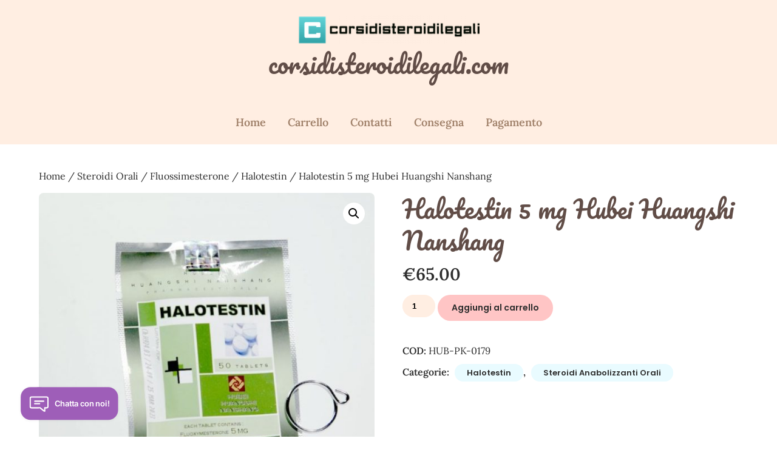

--- FILE ---
content_type: text/html; charset=UTF-8
request_url: https://corsidisteroidilegali.com/item/halotestin-5-mg-hubei-huangshi-nanshang/
body_size: 12763
content:
<!doctype html>
<html lang="it-IT">

<head>
	<meta charset="UTF-8">
	<meta name="viewport" content="width=device-width, initial-scale=1">
	<link rel="profile" href="https://gmpg.org/xfn/11">
	<meta name='robots' content='index, follow, max-image-preview:large, max-snippet:-1, max-video-preview:-1' />

	<title>Acquista Halotestin 5 mg Hubei Huangshi Nanshang prezzo 65 Euro in Italia e Roma</title>
	<meta name="description" content="Acquistare Halotestin 5 mg Hubei Huangshi Nanshang prezzo 65 Euro in Italia + Roma ✔️ Istruzioni per l&#039;assunzione del farmaco ✔️ Farmaco ufficialmente testato" />
	<link rel="canonical" href="https://corsidisteroidilegali.com/item/halotestin-5-mg-hubei-huangshi-nanshang/" />
	<meta property="og:locale" content="it_IT" />
	<meta property="og:type" content="article" />
	<meta property="og:title" content="Acquista Halotestin 5 mg Hubei Huangshi Nanshang prezzo 65 Euro in Italia e Roma" />
	<meta property="og:description" content="Acquistare Halotestin 5 mg Hubei Huangshi Nanshang prezzo 65 Euro in Italia + Roma ✔️ Istruzioni per l&#039;assunzione del farmaco ✔️ Farmaco ufficialmente testato" />
	<meta property="og:url" content="https://corsidisteroidilegali.com/item/halotestin-5-mg-hubei-huangshi-nanshang/" />
	<meta property="og:site_name" content="corsidisteroidilegali.com" />
	<meta property="article:modified_time" content="2024-06-07T12:02:08+00:00" />
	<meta property="og:image" content="https://corsidisteroidilegali.com/wp-content/uploads/2024/06/DSC5313_result-650x650-1.jpg" />
	<meta property="og:image:width" content="650" />
	<meta property="og:image:height" content="650" />
	<meta property="og:image:type" content="image/jpeg" />
	<meta name="twitter:card" content="summary_large_image" />


<link rel='stylesheet' id='wp-block-library-css' href='https://corsidisteroidilegali.com/wp-includes/css/dist/block-library/style.min.css' type='text/css' media='all' />
<style id='classic-theme-styles-inline-css' type='text/css'>
/*! This file is auto-generated */
.wp-block-button__link{color:#fff;background-color:#32373c;border-radius:9999px;box-shadow:none;text-decoration:none;padding:calc(.667em + 2px) calc(1.333em + 2px);font-size:1.125em}.wp-block-file__button{background:#32373c;color:#fff;text-decoration:none}
</style>
<style id='global-styles-inline-css' type='text/css'>
:root{--wp--preset--aspect-ratio--square: 1;--wp--preset--aspect-ratio--4-3: 4/3;--wp--preset--aspect-ratio--3-4: 3/4;--wp--preset--aspect-ratio--3-2: 3/2;--wp--preset--aspect-ratio--2-3: 2/3;--wp--preset--aspect-ratio--16-9: 16/9;--wp--preset--aspect-ratio--9-16: 9/16;--wp--preset--color--black: #000000;--wp--preset--color--cyan-bluish-gray: #abb8c3;--wp--preset--color--white: #ffffff;--wp--preset--color--pale-pink: #f78da7;--wp--preset--color--vivid-red: #cf2e2e;--wp--preset--color--luminous-vivid-orange: #ff6900;--wp--preset--color--luminous-vivid-amber: #fcb900;--wp--preset--color--light-green-cyan: #7bdcb5;--wp--preset--color--vivid-green-cyan: #00d084;--wp--preset--color--pale-cyan-blue: #8ed1fc;--wp--preset--color--vivid-cyan-blue: #0693e3;--wp--preset--color--vivid-purple: #9b51e0;--wp--preset--gradient--vivid-cyan-blue-to-vivid-purple: linear-gradient(135deg,rgba(6,147,227,1) 0%,rgb(155,81,224) 100%);--wp--preset--gradient--light-green-cyan-to-vivid-green-cyan: linear-gradient(135deg,rgb(122,220,180) 0%,rgb(0,208,130) 100%);--wp--preset--gradient--luminous-vivid-amber-to-luminous-vivid-orange: linear-gradient(135deg,rgba(252,185,0,1) 0%,rgba(255,105,0,1) 100%);--wp--preset--gradient--luminous-vivid-orange-to-vivid-red: linear-gradient(135deg,rgba(255,105,0,1) 0%,rgb(207,46,46) 100%);--wp--preset--gradient--very-light-gray-to-cyan-bluish-gray: linear-gradient(135deg,rgb(238,238,238) 0%,rgb(169,184,195) 100%);--wp--preset--gradient--cool-to-warm-spectrum: linear-gradient(135deg,rgb(74,234,220) 0%,rgb(151,120,209) 20%,rgb(207,42,186) 40%,rgb(238,44,130) 60%,rgb(251,105,98) 80%,rgb(254,248,76) 100%);--wp--preset--gradient--blush-light-purple: linear-gradient(135deg,rgb(255,206,236) 0%,rgb(152,150,240) 100%);--wp--preset--gradient--blush-bordeaux: linear-gradient(135deg,rgb(254,205,165) 0%,rgb(254,45,45) 50%,rgb(107,0,62) 100%);--wp--preset--gradient--luminous-dusk: linear-gradient(135deg,rgb(255,203,112) 0%,rgb(199,81,192) 50%,rgb(65,88,208) 100%);--wp--preset--gradient--pale-ocean: linear-gradient(135deg,rgb(255,245,203) 0%,rgb(182,227,212) 50%,rgb(51,167,181) 100%);--wp--preset--gradient--electric-grass: linear-gradient(135deg,rgb(202,248,128) 0%,rgb(113,206,126) 100%);--wp--preset--gradient--midnight: linear-gradient(135deg,rgb(2,3,129) 0%,rgb(40,116,252) 100%);--wp--preset--font-size--small: 13px;--wp--preset--font-size--medium: 20px;--wp--preset--font-size--large: 36px;--wp--preset--font-size--x-large: 42px;--wp--preset--font-family--inter: "Inter", sans-serif;--wp--preset--font-family--cardo: Cardo;--wp--preset--spacing--20: 0.44rem;--wp--preset--spacing--30: 0.67rem;--wp--preset--spacing--40: 1rem;--wp--preset--spacing--50: 1.5rem;--wp--preset--spacing--60: 2.25rem;--wp--preset--spacing--70: 3.38rem;--wp--preset--spacing--80: 5.06rem;--wp--preset--shadow--natural: 6px 6px 9px rgba(0, 0, 0, 0.2);--wp--preset--shadow--deep: 12px 12px 50px rgba(0, 0, 0, 0.4);--wp--preset--shadow--sharp: 6px 6px 0px rgba(0, 0, 0, 0.2);--wp--preset--shadow--outlined: 6px 6px 0px -3px rgba(255, 255, 255, 1), 6px 6px rgba(0, 0, 0, 1);--wp--preset--shadow--crisp: 6px 6px 0px rgba(0, 0, 0, 1);}:where(.is-layout-flex){gap: 0.5em;}:where(.is-layout-grid){gap: 0.5em;}body .is-layout-flex{display: flex;}.is-layout-flex{flex-wrap: wrap;align-items: center;}.is-layout-flex > :is(*, div){margin: 0;}body .is-layout-grid{display: grid;}.is-layout-grid > :is(*, div){margin: 0;}:where(.wp-block-columns.is-layout-flex){gap: 2em;}:where(.wp-block-columns.is-layout-grid){gap: 2em;}:where(.wp-block-post-template.is-layout-flex){gap: 1.25em;}:where(.wp-block-post-template.is-layout-grid){gap: 1.25em;}.has-black-color{color: var(--wp--preset--color--black) !important;}.has-cyan-bluish-gray-color{color: var(--wp--preset--color--cyan-bluish-gray) !important;}.has-white-color{color: var(--wp--preset--color--white) !important;}.has-pale-pink-color{color: var(--wp--preset--color--pale-pink) !important;}.has-vivid-red-color{color: var(--wp--preset--color--vivid-red) !important;}.has-luminous-vivid-orange-color{color: var(--wp--preset--color--luminous-vivid-orange) !important;}.has-luminous-vivid-amber-color{color: var(--wp--preset--color--luminous-vivid-amber) !important;}.has-light-green-cyan-color{color: var(--wp--preset--color--light-green-cyan) !important;}.has-vivid-green-cyan-color{color: var(--wp--preset--color--vivid-green-cyan) !important;}.has-pale-cyan-blue-color{color: var(--wp--preset--color--pale-cyan-blue) !important;}.has-vivid-cyan-blue-color{color: var(--wp--preset--color--vivid-cyan-blue) !important;}.has-vivid-purple-color{color: var(--wp--preset--color--vivid-purple) !important;}.has-black-background-color{background-color: var(--wp--preset--color--black) !important;}.has-cyan-bluish-gray-background-color{background-color: var(--wp--preset--color--cyan-bluish-gray) !important;}.has-white-background-color{background-color: var(--wp--preset--color--white) !important;}.has-pale-pink-background-color{background-color: var(--wp--preset--color--pale-pink) !important;}.has-vivid-red-background-color{background-color: var(--wp--preset--color--vivid-red) !important;}.has-luminous-vivid-orange-background-color{background-color: var(--wp--preset--color--luminous-vivid-orange) !important;}.has-luminous-vivid-amber-background-color{background-color: var(--wp--preset--color--luminous-vivid-amber) !important;}.has-light-green-cyan-background-color{background-color: var(--wp--preset--color--light-green-cyan) !important;}.has-vivid-green-cyan-background-color{background-color: var(--wp--preset--color--vivid-green-cyan) !important;}.has-pale-cyan-blue-background-color{background-color: var(--wp--preset--color--pale-cyan-blue) !important;}.has-vivid-cyan-blue-background-color{background-color: var(--wp--preset--color--vivid-cyan-blue) !important;}.has-vivid-purple-background-color{background-color: var(--wp--preset--color--vivid-purple) !important;}.has-black-border-color{border-color: var(--wp--preset--color--black) !important;}.has-cyan-bluish-gray-border-color{border-color: var(--wp--preset--color--cyan-bluish-gray) !important;}.has-white-border-color{border-color: var(--wp--preset--color--white) !important;}.has-pale-pink-border-color{border-color: var(--wp--preset--color--pale-pink) !important;}.has-vivid-red-border-color{border-color: var(--wp--preset--color--vivid-red) !important;}.has-luminous-vivid-orange-border-color{border-color: var(--wp--preset--color--luminous-vivid-orange) !important;}.has-luminous-vivid-amber-border-color{border-color: var(--wp--preset--color--luminous-vivid-amber) !important;}.has-light-green-cyan-border-color{border-color: var(--wp--preset--color--light-green-cyan) !important;}.has-vivid-green-cyan-border-color{border-color: var(--wp--preset--color--vivid-green-cyan) !important;}.has-pale-cyan-blue-border-color{border-color: var(--wp--preset--color--pale-cyan-blue) !important;}.has-vivid-cyan-blue-border-color{border-color: var(--wp--preset--color--vivid-cyan-blue) !important;}.has-vivid-purple-border-color{border-color: var(--wp--preset--color--vivid-purple) !important;}.has-vivid-cyan-blue-to-vivid-purple-gradient-background{background: var(--wp--preset--gradient--vivid-cyan-blue-to-vivid-purple) !important;}.has-light-green-cyan-to-vivid-green-cyan-gradient-background{background: var(--wp--preset--gradient--light-green-cyan-to-vivid-green-cyan) !important;}.has-luminous-vivid-amber-to-luminous-vivid-orange-gradient-background{background: var(--wp--preset--gradient--luminous-vivid-amber-to-luminous-vivid-orange) !important;}.has-luminous-vivid-orange-to-vivid-red-gradient-background{background: var(--wp--preset--gradient--luminous-vivid-orange-to-vivid-red) !important;}.has-very-light-gray-to-cyan-bluish-gray-gradient-background{background: var(--wp--preset--gradient--very-light-gray-to-cyan-bluish-gray) !important;}.has-cool-to-warm-spectrum-gradient-background{background: var(--wp--preset--gradient--cool-to-warm-spectrum) !important;}.has-blush-light-purple-gradient-background{background: var(--wp--preset--gradient--blush-light-purple) !important;}.has-blush-bordeaux-gradient-background{background: var(--wp--preset--gradient--blush-bordeaux) !important;}.has-luminous-dusk-gradient-background{background: var(--wp--preset--gradient--luminous-dusk) !important;}.has-pale-ocean-gradient-background{background: var(--wp--preset--gradient--pale-ocean) !important;}.has-electric-grass-gradient-background{background: var(--wp--preset--gradient--electric-grass) !important;}.has-midnight-gradient-background{background: var(--wp--preset--gradient--midnight) !important;}.has-small-font-size{font-size: var(--wp--preset--font-size--small) !important;}.has-medium-font-size{font-size: var(--wp--preset--font-size--medium) !important;}.has-large-font-size{font-size: var(--wp--preset--font-size--large) !important;}.has-x-large-font-size{font-size: var(--wp--preset--font-size--x-large) !important;}
:where(.wp-block-post-template.is-layout-flex){gap: 1.25em;}:where(.wp-block-post-template.is-layout-grid){gap: 1.25em;}
:where(.wp-block-columns.is-layout-flex){gap: 2em;}:where(.wp-block-columns.is-layout-grid){gap: 2em;}
:root :where(.wp-block-pullquote){font-size: 1.5em;line-height: 1.6;}
</style>
<link rel='stylesheet' id='photoswipe-css' href='https://corsidisteroidilegali.com/wp-content/plugins/woocommerce/assets/css/photoswipe/photoswipe.min.css' type='text/css' media='all' />
<link rel='stylesheet' id='photoswipe-default-skin-css' href='https://corsidisteroidilegali.com/wp-content/plugins/woocommerce/assets/css/photoswipe/default-skin/default-skin.min.css' type='text/css' media='all' />
<link rel='stylesheet' id='woocommerce-layout-css' href='https://corsidisteroidilegali.com/wp-content/plugins/woocommerce/assets/css/woocommerce-layout.css' type='text/css' media='all' />
<link rel='stylesheet' id='woocommerce-smallscreen-css' href='https://corsidisteroidilegali.com/wp-content/plugins/woocommerce/assets/css/woocommerce-smallscreen.css' type='text/css' media='only screen and (max-width: 768px)' />
<link rel='stylesheet' id='woocommerce-general-css' href='https://corsidisteroidilegali.com/wp-content/plugins/woocommerce/assets/css/woocommerce.css' type='text/css' media='all' />
<style id='woocommerce-inline-inline-css' type='text/css'>
.woocommerce form .form-row .required { visibility: visible; }
</style>
<link rel='stylesheet' id='woosb-frontend-css' href='https://corsidisteroidilegali.com/wp-content/plugins/woo-product-bundle-premium/assets/css/frontend.css' type='text/css' media='all' />
<link rel='stylesheet' id='petite-stories-font-awesome-css' href='https://corsidisteroidilegali.com/wp-content/themes/petite-stories/css/font-awesome.min.css' type='text/css' media='all' />
<link rel='stylesheet' id='petite-stories-style-css' href='https://corsidisteroidilegali.com/wp-content/themes/petite-stories/style.css' type='text/css' media='all' />
<link rel='stylesheet' id='petite-stories-fonts-css' href='https://corsidisteroidilegali.com/wp-content/fonts/f2ba6f01a050dad93ccc26ea2d253da1.css' type='text/css' media='all' />
<link rel='stylesheet' id='flexible-shipping-free-shipping-css' href='https://corsidisteroidilegali.com/wp-content/plugins/flexible-shipping/assets/dist/css/free-shipping.css' type='text/css' media='all' />
<script type="text/javascript" src="https://corsidisteroidilegali.com/wp-includes/js/jquery/jquery.min.js" id="jquery-core-js"></script>
<script type="text/javascript" src="https://corsidisteroidilegali.com/wp-includes/js/jquery/jquery-migrate.min.js" id="jquery-migrate-js"></script>
<script type="text/javascript" src="https://corsidisteroidilegali.com/wp-content/themes/petite-stories/js/lib/colcade.js" id="petite-stories-colcade-masonry-js"></script>
<script type="text/javascript" src="https://corsidisteroidilegali.com/wp-content/plugins/woocommerce/assets/js/jquery-blockui/jquery.blockUI.min.js" id="jquery-blockui-js" defer="defer" data-wp-strategy="defer"></script>
<script type="text/javascript" id="wc-add-to-cart-js-extra">
/* <![CDATA[ */
var wc_add_to_cart_params = {"ajax_url":"\/wp-admin\/admin-ajax.php","wc_ajax_url":"\/?wc-ajax=%%endpoint%%","i18n_view_cart":"Visualizza carrello","cart_url":"https:\/\/corsidisteroidilegali.com\/carrello\/","is_cart":"","cart_redirect_after_add":"no"};
/* ]]> */
</script>
<script type="text/javascript" src="https://corsidisteroidilegali.com/wp-content/plugins/woocommerce/assets/js/frontend/add-to-cart.min.js" id="wc-add-to-cart-js" defer="defer" data-wp-strategy="defer"></script>
<script type="text/javascript" src="https://corsidisteroidilegali.com/wp-content/plugins/woocommerce/assets/js/zoom/jquery.zoom.min.js" id="zoom-js" defer="defer" data-wp-strategy="defer"></script>
<script type="text/javascript" src="https://corsidisteroidilegali.com/wp-content/plugins/woocommerce/assets/js/flexslider/jquery.flexslider.min.js" id="flexslider-js" defer="defer" data-wp-strategy="defer"></script>
<script type="text/javascript" src="https://corsidisteroidilegali.com/wp-content/plugins/woocommerce/assets/js/photoswipe/photoswipe.min.js" id="photoswipe-js" defer="defer" data-wp-strategy="defer"></script>
<script type="text/javascript" src="https://corsidisteroidilegali.com/wp-content/plugins/woocommerce/assets/js/photoswipe/photoswipe-ui-default.min.js" id="photoswipe-ui-default-js" defer="defer" data-wp-strategy="defer"></script>
<script type="text/javascript" id="wc-single-product-js-extra">
/* <![CDATA[ */
var wc_single_product_params = {"i18n_required_rating_text":"Seleziona una valutazione","review_rating_required":"yes","flexslider":{"rtl":false,"animation":"slide","smoothHeight":true,"directionNav":false,"controlNav":"thumbnails","slideshow":false,"animationSpeed":500,"animationLoop":false,"allowOneSlide":false},"zoom_enabled":"1","zoom_options":[],"photoswipe_enabled":"1","photoswipe_options":{"shareEl":false,"closeOnScroll":false,"history":false,"hideAnimationDuration":0,"showAnimationDuration":0},"flexslider_enabled":"1"};
/* ]]> */
</script>
<script type="text/javascript" src="https://corsidisteroidilegali.com/wp-content/plugins/woocommerce/assets/js/frontend/single-product.min.js" id="wc-single-product-js" defer="defer" data-wp-strategy="defer"></script>
<script type="text/javascript" src="https://corsidisteroidilegali.com/wp-content/plugins/woocommerce/assets/js/js-cookie/js.cookie.min.js" id="js-cookie-js" defer="defer" data-wp-strategy="defer"></script>
<script type="text/javascript" id="woocommerce-js-extra">
/* <![CDATA[ */
var woocommerce_params = {"ajax_url":"\/wp-admin\/admin-ajax.php","wc_ajax_url":"\/?wc-ajax=%%endpoint%%"};
/* ]]> */
</script>
<script type="text/javascript" src="https://corsidisteroidilegali.com/wp-content/plugins/woocommerce/assets/js/frontend/woocommerce.min.js" id="woocommerce-js" defer="defer" data-wp-strategy="defer"></script>
<style>.pseudo-clearfy-link { color: #008acf; cursor: pointer;}.pseudo-clearfy-link:hover { text-decoration: none;}</style><!-- Fathom - beautiful, simple website analytics -->
<script src="https://cdn.usefathom.com/script.js" data-site="HCJUJEGT" defer></script>
<!-- / Fathom -->            <script type="text/javascript">
                window.helpcrunchSettings = {
  organization: 'store24',
  appId: '93258d70-4c0b-4d5f-a726-fde4f8cae920',
};
            </script>

            <script type="text/javascript">
              (function(w,d){var hS=w.helpcrunchSettings;if(!hS||!hS.organization){return;}var widgetSrc='https://embed.helpcrunch.com/sdk.js';w.HelpCrunch=function(){w.HelpCrunch.q.push(arguments)};w.HelpCrunch.q=[];function r(){if (d.querySelector('script[src="' + widgetSrc + '"')) { return; }var s=d.createElement('script');s.async=1;s.type='text/javascript';s.src=widgetSrc;(d.body||d.head).appendChild(s);}if(d.readyState === 'complete'||hS.loadImmediately){r();} else if(w.attachEvent){w.attachEvent('onload',r)}else{w.addEventListener('load',r,false)}})(window, document);
            </script>
            		<style type="text/css">
			/** BACKGROUND BOX FOR NAVIGATION */
			body.blog header.site-header::before,
			body.post-template-default.single.single-post.single-format-standard header.site-header::before {
				content: "";
				height: 300px;
				position: absolute;
				top: 100%;
				left: 0;
				width: 100%;
				background-color: var(--petite-stories-secondary);
				z-index: -99;
			}

			@media screen and (max-width: 700px) {

				body.blog header.site-header::before,
				body.post-template-default.single.single-post.single-format-standard header.site-header::before {
					height: 140px;
					margin-top: -1px;
				}
			}

						/** */

			.content-wrap.navigation-layout-large {
				width: 1480px;
				padding: 0;
			}

			.header-content-container.navigation-layout-large {
				padding: 25px 0 20px;
			}

			.header-content-author-container,
			.header-content-some-container {
				display: flex;
				align-items: center;
				min-width: 300px;
				max-width: 300px;
			}

			.header-content-some-container {
				justify-content: right;
			}

			.header-content-some-container a {
				text-align: center;
			}

			.logo-container.navigation-layout-large {
				text-align: center;
				width: 100%;
				max-width: calc(100% - 600px);
				padding: 0 10px;
			}

			.header-author-container-img-wrapper {
				min-width: 60px;
				min-height: 60px;
				max-width: 60px;
				max-height: 60px;
				margin-right: 10px;
				border-radius: 50%;
				border-style: solid;
				border-width: 2px;
				border-color: var(--petite-stories-primary);
				overflow: hidden;
				background-size: contain;
				background-repeat: no-repeat;
				background-position: center;
			}

			.header-author-container-text-wrapper .header-author-name {
				display: block;
				font-size: 22px;
				font-weight: 500;
				font-family: 'Pacifico', lato, helvetica;
				color: var(--petite-stories-dark-2);
			}

			.header-author-container-text-wrapper .header-author-tagline {
				margin: 0;
				font-weight: 500;
				font-size: 14px;
				display: block;
				color: var(--petite-stories-light-3);
				font-style: italic;
			}

			.logo-container a.custom-logo-link {
				margin-top: 0px;
			}

			.navigation-layout-large .site-title {
				font-size: 40px;
				margin: 0 0 15px 0;
			}

			p.logodescription {
				margin-top: 0;
			}

			.header-content-some-container a {
				background-color: var(--petite-stories-primary);
				border-radius: 25px;
				padding: 15px 25px;
				font-family: 'Poppins';
				font-weight: 600;
				font-size: 13px;
				text-decoration: none;
				display: inline-block;
				-webkit-transition: 0.2s all;
				-o-transition: 0.2s all;
				transition: 0.2s all;
			}

			.header-content-some-container a:hover {
				background-color: var(--petite-stories-primary-dark);
			}

			.navigation-layout-large .center-main-menu {
				max-width: 100%;
			}

			.navigation-layout-large .center-main-menu .pmenu {
				text-align: center;
				float: none;
			}

			.navigation-layout-large .center-main-menu .wc-nav-content {
				justify-content: center;
			}


			.custom-logo-link img {
				width: auto;
				max-height: 65px;
			}

			.add-blog-to-sidebar .all-blog-articles .blogposts-list {
				width: 100%;
				max-width: 100%;
			}

			.petite-stories-colcade-column {
				-webkit-box-flex: 1;
				-webkit-flex-grow: 1;
				-ms-flex-positive: 1;
				flex-grow: 1;
				margin-right: 2%;
			}

			.petite-stories-colcade-column.petite-stories-colcade-last {
				margin-right: 0;
			}

			.petite-stories-colcade-column {
				max-width: 31%;
			}

			@media screen and (max-width: 1024px) {
				.petite-stories-colcade-column {
					max-width: 48%;
				}

				.petite-stories-colcade-column.petite-stories-colcade-last {
					display: none;
				}
			}

			@media screen and (max-width: 600px) {
				.petite-stories-colcade-column {
					max-width: 100%;
				}

				.petite-stories-colcade-column:not(.petite-stories-colcade-first) {
					display: none !important;
				}

				.petite-stories-colcade-column.petite-stories-colcade-first {
					display: block !important;
				}
			}

			.blogposts-list .featured-thumbnail {
				border-radius: 8px;
				height: 500px;
				display: flex;
				align-items: center;
				justify-content: center;
				overflow: hidden;
			}

			.related-posts-posts .blogposts-list .featured-thumbnail {
				height: 300px;
			}

			.blogposts-list .featured-thumbnail img {
				z-index: 1;
				border-radius: 0;
				width: auto;
				height: auto;
				max-height: 100%;
			}

			.blogposts-list .featured-thumbnail .featured-img-category {
				z-index: 2;
			}

			.blogposts-list .featured-img-bg-blur {
				border-radius: 8px;
				width: 100%;
				height: 100%;
				position: absolute;
				top: 0;
				left: 0;
				background-size: cover;
				background-position: center;
				filter: blur(5px);
				opacity: .5;
			}

			.featured-thumbnail-cropped {
				position: relative;
				border-radius: 8px;
				min-height: 460px;
				display: flex;
				align-items: center;
				justify-content: center;
				overflow: hidden;
			}

			@media screen and (max-width: 1024px) {
				.featured-thumbnail-cropped {
					min-height: 300px;
				}
			}

			.featured-thumbnail-cropped img {
				width: auto;
				height: auto;
				max-height: 100%;
			}

			.featured-thumbnail-cropped .featured-img-bg-blur {
				border-radius: 8px;
				width: 100%;
				height: 100%;
				position: absolute;
				top: 0;
				left: 0;
				background-size: cover;
				background-position: center;
				filter: blur(5px);
				opacity: .5;
			}

			.featured-thumbnail-cropped img {
				z-index: 1;
			}

			
			/** COLOR SCHEME **/
			:root {
				--petite-stories-primary: #ffc5c5;
				--petite-stories-primary-dark: #e1a7a7;
				--petite-stories-secondary: #ffeee2;
				--petite-stories-secondary-dark: #e1d0c4;
				--petite-stories-tertiary: #e9fbff;
				--petite-stories-tertiary-dark: #cbdde1;
				--petite-stories-foreground: #2d2d2d;
				--petite-stories-background: #ffffff;
				--petite-stories-light-1: #fff9c4;
				--petite-stories-light-2: #efefef;
				--petite-stories-light-3: #a0816a;
				--petite-stories-dark-1: #717171;
				--petite-stories-dark-2: #614d47;
				--petite-stories-dark-3: #ffc106;
			}

			/** COLOR SCHEME **/
		</style>
	<noscript><style>.woocommerce-product-gallery{ opacity: 1 !important; }</style></noscript>
	
<!-- Schema & Structured Data For WP v1.35 - -->
<script type="application/ld+json" class="saswp-schema-markup-output">
[{"@context":"https:\/\/schema.org\/","@type":"Product","@id":"https:\/\/corsidisteroidilegali.com\/item\/halotestin-5-mg-hubei-huangshi-nanshang\/#Product","url":"https:\/\/corsidisteroidilegali.com\/item\/halotestin-5-mg-hubei-huangshi-nanshang\/","name":"Halotestin 5 mg Hubei Huangshi Nanshang","sku":"HUB-PK-0179","description":"","offers":{"@type":"Offer","availability":"https:\/\/schema.org\/InStock","price":"65","priceCurrency":"EUR","url":"https:\/\/corsidisteroidilegali.com\/item\/halotestin-5-mg-hubei-huangshi-nanshang\/","priceValidUntil":"2025-06-07T09:02:08+00:00"},"mpn":"14931","brand":{"@type":"Brand","name":"corsidisteroidilegali.com"},"aggregateRating":{"@type":"AggregateRating","ratingValue":"5","reviewCount":1},"review":[{"@type":"Review","author":{"@type":"Person","name":"admin"},"datePublished":"2024-06-07T12:02:04+03:00","description":"","reviewRating":{"@type":"Rating","bestRating":"5","ratingValue":"5","worstRating":"1"}}],"image":[{"@type":"ImageObject","@id":"https:\/\/corsidisteroidilegali.com\/item\/halotestin-5-mg-hubei-huangshi-nanshang\/#primaryimage","url":"https:\/\/corsidisteroidilegali.com\/wp-content\/uploads\/2024\/06\/DSC5313_result-650x650-1.jpg","width":"1200","height":"1200"},{"@type":"ImageObject","url":"https:\/\/corsidisteroidilegali.com\/wp-content\/uploads\/2024\/06\/DSC5313_result-650x650-1-1200x900.jpg","width":"1200","height":"900"},{"@type":"ImageObject","url":"https:\/\/corsidisteroidilegali.com\/wp-content\/uploads\/2024\/06\/DSC5313_result-650x650-1-1200x675.jpg","width":"1200","height":"675"},{"@type":"ImageObject","url":"https:\/\/corsidisteroidilegali.com\/wp-content\/uploads\/2024\/06\/DSC5313_result-650x650-1-650x650.jpg","width":"650","height":"650"}]}]
</script>

<style id='wp-fonts-local' type='text/css'>
@font-face{font-family:Inter;font-style:normal;font-weight:300 900;font-display:fallback;src:url('https://corsidisteroidilegali.com/wp-content/plugins/woocommerce/assets/fonts/Inter-VariableFont_slnt,wght.woff2') format('woff2');font-stretch:normal;}
@font-face{font-family:Cardo;font-style:normal;font-weight:400;font-display:fallback;src:url('https://corsidisteroidilegali.com/wp-content/plugins/woocommerce/assets/fonts/cardo_normal_400.woff2') format('woff2');}
</style>
<link rel="icon" href="https://corsidisteroidilegali.com/wp-content/uploads/logos/cropped-logo-9697218-32x32.png" sizes="32x32" />
<link rel="icon" href="https://corsidisteroidilegali.com/wp-content/uploads/logos/cropped-logo-9697218-192x192.png" sizes="192x192" />
<link rel="apple-touch-icon" href="https://corsidisteroidilegali.com/wp-content/uploads/logos/cropped-logo-9697218-180x180.png" />
<meta name="msapplication-TileImage" content="https://corsidisteroidilegali.com/wp-content/uploads/logos/cropped-logo-9697218-270x270.png" />
</head>

<body class="product-template-default single single-product postid-14931 wp-custom-logo theme-petite-stories woocommerce woocommerce-page woocommerce-no-js masthead-fixed">
		<a class="skip-link screen-reader-text" href="#content">Skip to content</a>

	<header id="masthead" class="sheader site-header clearfix">
		        <nav id="primary-site-navigation" class="primary-menu main-navigation clearfix">
                    <a href="#" class="nav-pull smenu-hide toggle-mobile-menu menu-toggle" aria-expanded="false">
                            <img src="https://corsidisteroidilegali.com/wp-content/uploads/logos/logo-9697218.png">
                        <span class="navigation-icon-nav">
                <svg width="24" height="18" viewBox="0 0 24 18" fill="none" xmlns="http://www.w3.org/2000/svg">
                    <path d="M1.33301 1H22.6663" stroke="#2D2D2D" stroke-width="2" stroke-linecap="round" stroke-linejoin="round" />
                    <path d="M1.33301 9H22.6663" stroke="#2D2D2D" stroke-width="2" stroke-linecap="round" stroke-linejoin="round" />
                    <path d="M1.33301 17H22.6663" stroke="#2D2D2D" stroke-width="2" stroke-linecap="round" stroke-linejoin="round" />
                </svg>
            </span>
        </a>
            <div class="top-nav-wrapper">
                <div class="content-wrap navigation-layout-large">
                    <div class="header-content-container navigation-layout-large">
                        <div class="header-content-author-container">
                                                        <div class="header-author-container-text-wrapper">
                                <span class="header-author-name"></span>
                                <span class="header-author-tagline"></span>
                            </div>
                        </div>
                        <div class="logo-container navigation-layout-large">
                                                            <a href="https://corsidisteroidilegali.com/" class="custom-logo-link" rel="home"><img width="372" height="60" src="https://corsidisteroidilegali.com/wp-content/uploads/logos/logo-9697218.png" class="custom-logo" alt="corsidisteroidilegali.com" decoding="async" srcset="https://corsidisteroidilegali.com/wp-content/uploads/logos/logo-9697218.png 372w, https://corsidisteroidilegali.com/wp-content/uploads/logos/logo-9697218-300x48.png 300w" sizes="(max-width: 372px) 100vw, 372px" /></a>                                                        <a class="logofont site-title" href="https://corsidisteroidilegali.com/" rel="home">corsidisteroidilegali.com</a>
                                                            <p class="logodescription site-description"></p>
                                                    </div>
                        <div class="header-content-some-container">
                                                    </div>
                    </div>
                            <div class="center-main-menu">
            <div class="menu-menu-1-container"><ul id="primary-menu" class="pmenu"><li id="menu-item-13089" class="menu-item menu-item-type-custom menu-item-object-custom menu-item-home menu-item-13089"><a href="https://corsidisteroidilegali.com/">Home</a></li>
<li id="menu-item-13083" class="menu-item menu-item-type-post_type menu-item-object-page menu-item-13083"><a href="https://corsidisteroidilegali.com/carrello/">Carrello</a></li>
<li id="menu-item-13085" class="menu-item menu-item-type-post_type menu-item-object-page menu-item-13085"><a href="https://corsidisteroidilegali.com/contatti/">Contatti</a></li>
<li id="menu-item-13090" class="menu-item menu-item-type-post_type menu-item-object-page menu-item-13090"><a href="https://corsidisteroidilegali.com/consegna/">Consegna</a></li>
<li id="menu-item-13091" class="menu-item menu-item-type-post_type menu-item-object-page menu-item-13091"><a href="https://corsidisteroidilegali.com/pagamento-2/">Pagamento</a></li>
</ul></div>        </div>
                </div>
            </div>
        </nav>
		<div class="super-menu clearfix menu-offconvas-mobile-only">
			<div class="super-menu-inner">
				<div class="header-content-container">
					<div class="mob-logo-wrap">
													<div class="logo-container-img-wrapper">
																						<a href="https://corsidisteroidilegali.com/" class="custom-logo-link" rel="home"><img width="372" height="60" src="https://corsidisteroidilegali.com/wp-content/uploads/logos/logo-9697218.png" class="custom-logo" alt="corsidisteroidilegali.com" decoding="async" srcset="https://corsidisteroidilegali.com/wp-content/uploads/logos/logo-9697218.png 372w, https://corsidisteroidilegali.com/wp-content/uploads/logos/logo-9697218-300x48.png 300w" sizes="(max-width: 372px) 100vw, 372px" /></a>																						<div class="logo-container-img-wrapper-text">
								
								<a class="logofont site-title" href="https://corsidisteroidilegali.com/" rel="home">corsidisteroidilegali.com</a>
																	<p class="logodescription site-description"></p>
								
																</div>
							</div>
											</div>


											<a href="#" class="nav-pull toggle-mobile-menu menu-toggle" aria-expanded="false">
							<span class="navigation-icon">
								<svg width="24" height="18" viewBox="0 0 24 18" fill="none" xmlns="http://www.w3.org/2000/svg">
									<path d="M1.33301 1H22.6663" stroke="#2D2D2D" stroke-width="2" stroke-linecap="round" stroke-linejoin="round" />
									<path d="M1.33301 9H22.6663" stroke="#2D2D2D" stroke-width="2" stroke-linecap="round" stroke-linejoin="round" />
									<path d="M1.33301 17H22.6663" stroke="#2D2D2D" stroke-width="2" stroke-linecap="round" stroke-linejoin="round" />
								</svg>
							</span>
						</a>
									</div>
			</div>
		</div>
	</header>

			<!-- Header img -->
				<!-- / Header img -->
	
	<div class="content-wrap">
		<!-- Upper widgets -->
				<!-- / Upper widgets -->
	</div>


	
	<div id="content" class="site-content clearfix"><div class="content-wrap"><div id="primary" class="content-area"><main id="main" class="site-main featured-content fullwidth-area-blog" role="main"><nav class="woocommerce-breadcrumb" aria-label="Breadcrumb"><a href="https://corsidisteroidilegali.com">Home</a>&nbsp;&#47;&nbsp;<a href="https://corsidisteroidilegali.com/categorie/steroidi-orali/">Steroidi Orali</a>&nbsp;&#47;&nbsp;<a href="https://corsidisteroidilegali.com/categorie/steroidi-orali/fluossimesterone/">Fluossimesterone</a>&nbsp;&#47;&nbsp;<a href="https://corsidisteroidilegali.com/categorie/steroidi-orali/fluossimesterone/halotestin/">Halotestin</a>&nbsp;&#47;&nbsp;Halotestin 5 mg Hubei Huangshi Nanshang</nav>
					
			<div class="woocommerce-notices-wrapper"></div><div id="product-14931" class="product type-product post-14931 status-publish first instock product_cat-halotestin product_cat-steroidi-anabolizzanti-orali has-post-thumbnail shipping-taxable purchasable product-type-simple">

	<div class="woocommerce-product-gallery woocommerce-product-gallery--with-images woocommerce-product-gallery--columns-4 images" data-columns="4" style="opacity: 0; transition: opacity .25s ease-in-out;">
	<div class="woocommerce-product-gallery__wrapper">
		<div data-thumb="https://corsidisteroidilegali.com/wp-content/uploads/2024/06/DSC5313_result-650x650-1-100x100.jpg" data-thumb-alt="" class="woocommerce-product-gallery__image"><a href="https://corsidisteroidilegali.com/wp-content/uploads/2024/06/DSC5313_result-650x650-1.jpg"><img width="600" height="600" src="https://corsidisteroidilegali.com/wp-content/uploads/2024/06/DSC5313_result-650x650-1-600x600.jpg" class="wp-post-image" alt="" title="DSC5313_result-650x650-1.jpg" data-caption="" data-src="https://corsidisteroidilegali.com/wp-content/uploads/2024/06/DSC5313_result-650x650-1.jpg" data-large_image="https://corsidisteroidilegali.com/wp-content/uploads/2024/06/DSC5313_result-650x650-1.jpg" data-large_image_width="650" data-large_image_height="650" decoding="async" fetchpriority="high" srcset="https://corsidisteroidilegali.com/wp-content/uploads/2024/06/DSC5313_result-650x650-1-600x600.jpg 600w, https://corsidisteroidilegali.com/wp-content/uploads/2024/06/DSC5313_result-650x650-1-300x300.jpg 300w, https://corsidisteroidilegali.com/wp-content/uploads/2024/06/DSC5313_result-650x650-1-150x150.jpg 150w, https://corsidisteroidilegali.com/wp-content/uploads/2024/06/DSC5313_result-650x650-1-100x100.jpg 100w, https://corsidisteroidilegali.com/wp-content/uploads/2024/06/DSC5313_result-650x650-1.jpg 650w" sizes="(max-width: 600px) 100vw, 600px" /></a></div>	</div>
</div>

	<div class="summary entry-summary">
		<h1 class="product_title entry-title">Halotestin 5 mg Hubei Huangshi Nanshang</h1><p class="price"><span class="woocommerce-Price-amount amount"><bdi><span class="woocommerce-Price-currencySymbol">&euro;</span>65.00</bdi></span></p>

	
	<form class="cart" action="https://corsidisteroidilegali.com/item/halotestin-5-mg-hubei-huangshi-nanshang/" method="post" enctype='multipart/form-data'>
		
		<div class="quantity">
		<label class="screen-reader-text" for="quantity_69715956a7169">Halotestin 5 mg Hubei Huangshi Nanshang quantità</label>
	<input
		type="number"
				id="quantity_69715956a7169"
		class="input-text qty text"
		name="quantity"
		value="1"
		aria-label="Quantità prodotto"
		size="4"
		min="1"
		max=""
					step="1"
			placeholder=""
			inputmode="numeric"
			autocomplete="off"
			/>
	</div>

		<button type="submit" name="add-to-cart" value="14931" class="single_add_to_cart_button button alt">Aggiungi al carrello</button>

			</form>

	
<div class="product_meta">

	
	
		<span class="sku_wrapper">COD: <span class="sku">HUB-PK-0179</span></span>

	
	<span class="posted_in">Categorie: <a href="https://corsidisteroidilegali.com/categorie/steroidi-orali/fluossimesterone/halotestin/" rel="tag">Halotestin</a>, <a href="https://corsidisteroidilegali.com/categorie/steroidi-anabolizzanti-orali/" rel="tag">Steroidi Anabolizzanti Orali</a></span>
	
	
</div>
	</div>

	
	<div class="woocommerce-tabs wc-tabs-wrapper">
		<ul class="tabs wc-tabs" role="tablist">
							<li class="additional_information_tab" id="tab-title-additional_information" role="tab" aria-controls="tab-additional_information">
					<a href="#tab-additional_information">
						Informazioni aggiuntive					</a>
				</li>
							<li class="reviews_tab" id="tab-title-reviews" role="tab" aria-controls="tab-reviews">
					<a href="#tab-reviews">
						Recensioni (0)					</a>
				</li>
					</ul>
					<div class="woocommerce-Tabs-panel woocommerce-Tabs-panel--additional_information panel entry-content wc-tab" id="tab-additional_information" role="tabpanel" aria-labelledby="tab-title-additional_information">
				
	<h2>Informazioni aggiuntive</h2>

<table class="woocommerce-product-attributes shop_attributes">
			<tr class="woocommerce-product-attributes-item woocommerce-product-attributes-item--attribute_pa_sostanza">
			<th class="woocommerce-product-attributes-item__label">Sostanza</th>
			<td class="woocommerce-product-attributes-item__value"><p>Halotest</p>
</td>
		</tr>
			<tr class="woocommerce-product-attributes-item woocommerce-product-attributes-item--attribute_pa_principio-attivo-mg">
			<th class="woocommerce-product-attributes-item__label">Principio attivo, mg</th>
			<td class="woocommerce-product-attributes-item__value"><p>5</p>
</td>
		</tr>
			<tr class="woocommerce-product-attributes-item woocommerce-product-attributes-item--attribute_pa_modulo-di-approvazione">
			<th class="woocommerce-product-attributes-item__label">Modulo di approvazione</th>
			<td class="woocommerce-product-attributes-item__value"><p>Compresse</p>
</td>
		</tr>
			<tr class="woocommerce-product-attributes-item woocommerce-product-attributes-item--attribute_pa_1-compressa-mg">
			<th class="woocommerce-product-attributes-item__label">1 compressa, mg</th>
			<td class="woocommerce-product-attributes-item__value"><p>5</p>
</td>
		</tr>
			<tr class="woocommerce-product-attributes-item woocommerce-product-attributes-item--attribute_pa_fabbricante">
			<th class="woocommerce-product-attributes-item__label">Fabbricante</th>
			<td class="woocommerce-product-attributes-item__value"><p>Hubei Huangshi Nanshang</p>
</td>
		</tr>
			<tr class="woocommerce-product-attributes-item woocommerce-product-attributes-item--attribute_pa_imballaggio-delle-merci">
			<th class="woocommerce-product-attributes-item__label">Imballaggio delle merci</th>
			<td class="woocommerce-product-attributes-item__value"><p>Pacchetto (50 compresse)</p>
</td>
		</tr>
	</table>
			</div>
					<div class="woocommerce-Tabs-panel woocommerce-Tabs-panel--reviews panel entry-content wc-tab" id="tab-reviews" role="tabpanel" aria-labelledby="tab-title-reviews">
				<div id="reviews" class="woocommerce-Reviews">
	<div id="comments">
		<h2 class="woocommerce-Reviews-title">
			Recensioni		</h2>

					<p class="woocommerce-noreviews">Ancora non ci sono recensioni.</p>
			</div>

			<div id="review_form_wrapper">
			<div id="review_form">
					<div id="respond" class="comment-respond">
		<span id="reply-title" class="comment-reply-title">Recensisci per primo &ldquo;Halotestin 5 mg Hubei Huangshi Nanshang&rdquo; <small><a rel="nofollow" id="cancel-comment-reply-link" href="/item/halotestin-5-mg-hubei-huangshi-nanshang/#respond" style="display:none;">Annulla risposta</a></small></span><form action="https://corsidisteroidilegali.com/wp-comments-post.php" method="post" id="commentform" class="comment-form" novalidate><p class="comment-notes"><span id="email-notes">Il tuo indirizzo email non sarà pubblicato.</span> <span class="required-field-message">I campi obbligatori sono contrassegnati <span class="required">*</span></span></p><div class="comment-form-rating"><label for="rating">La tua valutazione&nbsp;<span class="required">*</span></label><select name="rating" id="rating" required>
						<option value="">Valuta&hellip;</option>
						<option value="5">Perfetto</option>
						<option value="4">Buono</option>
						<option value="3">Sufficiente</option>
						<option value="2">Non male</option>
						<option value="1">Scarso</option>
					</select></div><p class="comment-form-comment"><label for="comment">La tua recensione&nbsp;<span class="required">*</span></label><textarea id="comment" name="comment" cols="45" rows="8" required></textarea></p><p class="comment-form-author"><label for="author">Nome&nbsp;<span class="required">*</span></label><input id="author" name="author" type="text" value="" size="30" required /></p>
<p class="comment-form-email"><label for="email">Email&nbsp;<span class="required">*</span></label><input id="email" name="email" type="email" value="" size="30" required /></p>
<p class="comment-form-cookies-consent"><input id="wp-comment-cookies-consent" name="wp-comment-cookies-consent" type="checkbox" value="yes" /> <label for="wp-comment-cookies-consent">Salva il mio nome, email e sito web in questo browser per la prossima volta che commento.</label></p>
<p class="form-submit"><input name="submit" type="submit" id="submit" class="submit" value="Invia" /> <input type='hidden' name='comment_post_ID' value='14931' id='comment_post_ID' />
<input type='hidden' name='comment_parent' id='comment_parent' value='0' />
</p></form>	</div><!-- #respond -->
				</div>
		</div>
	
	<div class="clear"></div>
</div>
			</div>
		
			</div>


	<section class="related products">

					<h2>Prodotti correlati</h2>
				
		<ul class="products columns-4">

			
					<li class="product type-product post-13812 status-publish first instock product_cat-oxandrolone product_cat-steroidi-anabolizzanti-orali has-post-thumbnail shipping-taxable purchasable product-type-simple">
	<a href="https://corsidisteroidilegali.com/item/anavar-25-odin-pharma/" class="woocommerce-LoopProduct-link woocommerce-loop-product__link"><img width="300" height="300" src="https://corsidisteroidilegali.com/wp-content/uploads/2024/06/anavar-25-odin-pharma-300x300.jpg" class="attachment-woocommerce_thumbnail size-woocommerce_thumbnail" alt="" decoding="async" srcset="https://corsidisteroidilegali.com/wp-content/uploads/2024/06/anavar-25-odin-pharma-300x300.jpg 300w, https://corsidisteroidilegali.com/wp-content/uploads/2024/06/anavar-25-odin-pharma-150x150.jpg 150w, https://corsidisteroidilegali.com/wp-content/uploads/2024/06/anavar-25-odin-pharma-100x100.jpg 100w, https://corsidisteroidilegali.com/wp-content/uploads/2024/06/anavar-25-odin-pharma.jpg 500w" sizes="(max-width: 300px) 100vw, 300px" /><h2 class="woocommerce-loop-product__title">Anavar 25 &#8211; Odin Pharma</h2>
	<span class="price"><span class="woocommerce-Price-amount amount"><bdi><span class="woocommerce-Price-currencySymbol">&euro;</span>15,400.00</bdi></span></span>
</a><a href="?add-to-cart=13812" aria-describedby="woocommerce_loop_add_to_cart_link_describedby_13812" data-quantity="1" class="button product_type_simple add_to_cart_button ajax_add_to_cart" data-product_id="13812" data-product_sku="" aria-label="Aggiungi al carrello: &quot;Anavar 25 - Odin Pharma&quot;" rel="nofollow">Aggiungi al carrello</a><span id="woocommerce_loop_add_to_cart_link_describedby_13812" class="screen-reader-text">
	</span>
</li>

			
					<li class="product type-product post-13806 status-publish instock product_cat-oxandrolone product_cat-steroidi-anabolizzanti-orali has-post-thumbnail shipping-taxable purchasable product-type-simple">
	<a href="https://corsidisteroidilegali.com/item/anavar-10-hilma-biocare/" class="woocommerce-LoopProduct-link woocommerce-loop-product__link"><img width="300" height="300" src="https://corsidisteroidilegali.com/wp-content/uploads/2024/06/anavar-10-hilma-biocare-300x300.jpg" class="attachment-woocommerce_thumbnail size-woocommerce_thumbnail" alt="" decoding="async" srcset="https://corsidisteroidilegali.com/wp-content/uploads/2024/06/anavar-10-hilma-biocare-300x300.jpg 300w, https://corsidisteroidilegali.com/wp-content/uploads/2024/06/anavar-10-hilma-biocare-150x150.jpg 150w, https://corsidisteroidilegali.com/wp-content/uploads/2024/06/anavar-10-hilma-biocare-100x100.jpg 100w, https://corsidisteroidilegali.com/wp-content/uploads/2024/06/anavar-10-hilma-biocare.jpg 500w" sizes="(max-width: 300px) 100vw, 300px" /><h2 class="woocommerce-loop-product__title">Anavar 10 &#8211; Hilma Biocare</h2>
	<span class="price"><span class="woocommerce-Price-amount amount"><bdi><span class="woocommerce-Price-currencySymbol">&euro;</span>99.00</bdi></span></span>
</a><a href="?add-to-cart=13806" aria-describedby="woocommerce_loop_add_to_cart_link_describedby_13806" data-quantity="1" class="button product_type_simple add_to_cart_button ajax_add_to_cart" data-product_id="13806" data-product_sku="" aria-label="Aggiungi al carrello: &quot;Anavar 10 - Hilma Biocare&quot;" rel="nofollow">Aggiungi al carrello</a><span id="woocommerce_loop_add_to_cart_link_describedby_13806" class="screen-reader-text">
	</span>
</li>

			
					<li class="product type-product post-13764 status-publish instock product_cat-oxymetholone-compresse product_cat-steroidi-anabolizzanti-orali has-post-thumbnail shipping-taxable purchasable product-type-simple">
	<a href="https://corsidisteroidilegali.com/item/anadrol-50-maha-pharma/" class="woocommerce-LoopProduct-link woocommerce-loop-product__link"><img width="300" height="300" src="https://corsidisteroidilegali.com/wp-content/uploads/2024/06/anadrol-50-maha-pharma-300x300.jpg" class="attachment-woocommerce_thumbnail size-woocommerce_thumbnail" alt="" decoding="async" loading="lazy" srcset="https://corsidisteroidilegali.com/wp-content/uploads/2024/06/anadrol-50-maha-pharma-300x300.jpg 300w, https://corsidisteroidilegali.com/wp-content/uploads/2024/06/anadrol-50-maha-pharma-150x150.jpg 150w, https://corsidisteroidilegali.com/wp-content/uploads/2024/06/anadrol-50-maha-pharma-100x100.jpg 100w, https://corsidisteroidilegali.com/wp-content/uploads/2024/06/anadrol-50-maha-pharma.jpg 500w" sizes="(max-width: 300px) 100vw, 300px" /><h2 class="woocommerce-loop-product__title">Anadrol 50 &#8211; Maha Pharma</h2>
	<span class="price"><span class="woocommerce-Price-amount amount"><bdi><span class="woocommerce-Price-currencySymbol">&euro;</span>52.00</bdi></span></span>
</a><a href="?add-to-cart=13764" aria-describedby="woocommerce_loop_add_to_cart_link_describedby_13764" data-quantity="1" class="button product_type_simple add_to_cart_button ajax_add_to_cart" data-product_id="13764" data-product_sku="" aria-label="Aggiungi al carrello: &quot;Anadrol 50 - Maha Pharma&quot;" rel="nofollow">Aggiungi al carrello</a><span id="woocommerce_loop_add_to_cart_link_describedby_13764" class="screen-reader-text">
	</span>
</li>

			
					<li class="product type-product post-13800 status-publish last instock product_cat-oxymetholone-compresse product_cat-steroidi-anabolizzanti-orali has-post-thumbnail shipping-taxable purchasable product-type-simple">
	<a href="https://corsidisteroidilegali.com/item/anapolon-50-mg-abdi-ibrahim/" class="woocommerce-LoopProduct-link woocommerce-loop-product__link"><img width="300" height="300" src="https://corsidisteroidilegali.com/wp-content/uploads/2024/06/anapolon-50-mg-abdi-ibrahim-300x300.jpg" class="attachment-woocommerce_thumbnail size-woocommerce_thumbnail" alt="" decoding="async" loading="lazy" srcset="https://corsidisteroidilegali.com/wp-content/uploads/2024/06/anapolon-50-mg-abdi-ibrahim-300x300.jpg 300w, https://corsidisteroidilegali.com/wp-content/uploads/2024/06/anapolon-50-mg-abdi-ibrahim-150x150.jpg 150w, https://corsidisteroidilegali.com/wp-content/uploads/2024/06/anapolon-50-mg-abdi-ibrahim-100x100.jpg 100w, https://corsidisteroidilegali.com/wp-content/uploads/2024/06/anapolon-50-mg-abdi-ibrahim.jpg 500w" sizes="(max-width: 300px) 100vw, 300px" /><h2 class="woocommerce-loop-product__title">Anapolon 50 mg &#8211; Abdi Ibrahim</h2>
	<span class="price"><span class="woocommerce-Price-amount amount"><bdi><span class="woocommerce-Price-currencySymbol">&euro;</span>52.00</bdi></span></span>
</a><a href="?add-to-cart=13800" aria-describedby="woocommerce_loop_add_to_cart_link_describedby_13800" data-quantity="1" class="button product_type_simple add_to_cart_button ajax_add_to_cart" data-product_id="13800" data-product_sku="" aria-label="Aggiungi al carrello: &quot;Anapolon 50 mg - Abdi Ibrahim&quot;" rel="nofollow">Aggiungi al carrello</a><span id="woocommerce_loop_add_to_cart_link_describedby_13800" class="screen-reader-text">
	</span>
</li>

			
		</ul>

	</section>
	</div>


		
	</main></div></div></div>
	


<footer id="colophon" class="site-footer clearfix">

	<div class="content-wrap">
		
	</div>

	<div class="site-info">
	    <img src="https://corsidisteroidilegali.com/wp-content/uploads/2022/11/visamastercard-300x181-1.png" class="vmcstyle" alt=""><br><a href="/cdn-cgi/l/email-protection" class="__cf_email__" data-cfemail="86e0e9f4f1e7f4e2c6e5e9f4f5efe2eff5f2e3f4e9efe2efeae3e1e7eaefa8e5e9eb">[email&#160;protected]</a> | Copyright © 2022
	</div><!-- .site-info -->


</footer><!-- #colophon -->


<div id="smobile-menu" class="mobile-only"></div>
<div id="mobile-menu-overlay"></div>

<script data-cfasync="false" src="/cdn-cgi/scripts/5c5dd728/cloudflare-static/email-decode.min.js"></script><script>var pseudo_links = document.querySelectorAll(".pseudo-clearfy-link");for (var i=0;i<pseudo_links.length;i++ ) { pseudo_links[i].addEventListener("click", function(e){   window.open( e.target.getAttribute("data-uri") ); }); }</script><script>function disable_keystrokes(e) {if (e.ctrlKey || e.metaKey){var key;if(window.event)key = window.event.keyCode;else key = e.which;if (key == 67 || key == 88 || key == 65 || key == 85 || key == 83)return false;else return true;}}document.onkeydown = disable_keystrokes;</script><script>function disableSelection(target){if (typeof target.onselectstart!="undefined") target.onselectstart=function(){return false};else if (typeof target.style.MozUserSelect!="undefined")target.style.MozUserSelect="none";else target.onmousedown=function(){return false};target.style.cursor = "default"}disableSelection(document.body);</script><script>document.oncontextmenu = function() { return false; }</script><script>document.addEventListener("copy", (event) => {var pagelink = "\nSource: https://corsidisteroidilegali.com/item/halotestin-5-mg-hubei-huangshi-nanshang";event.clipboardData.setData("text", document.getSelection() + pagelink);event.preventDefault();});</script>
<div class="pswp" tabindex="-1" role="dialog" aria-hidden="true">
	<div class="pswp__bg"></div>
	<div class="pswp__scroll-wrap">
		<div class="pswp__container">
			<div class="pswp__item"></div>
			<div class="pswp__item"></div>
			<div class="pswp__item"></div>
		</div>
		<div class="pswp__ui pswp__ui--hidden">
			<div class="pswp__top-bar">
				<div class="pswp__counter"></div>
				<button class="pswp__button pswp__button--close" aria-label="Chiudi (Esc)"></button>
				<button class="pswp__button pswp__button--share" aria-label="Condividi"></button>
				<button class="pswp__button pswp__button--fs" aria-label="Attivare o disattivare schermo intero"></button>
				<button class="pswp__button pswp__button--zoom" aria-label="Zoom avanti/indietro"></button>
				<div class="pswp__preloader">
					<div class="pswp__preloader__icn">
						<div class="pswp__preloader__cut">
							<div class="pswp__preloader__donut"></div>
						</div>
					</div>
				</div>
			</div>
			<div class="pswp__share-modal pswp__share-modal--hidden pswp__single-tap">
				<div class="pswp__share-tooltip"></div>
			</div>
			<button class="pswp__button pswp__button--arrow--left" aria-label="Precedente (freccia a sinistra)"></button>
			<button class="pswp__button pswp__button--arrow--right" aria-label="Successivo (freccia destra)"></button>
			<div class="pswp__caption">
				<div class="pswp__caption__center"></div>
			</div>
		</div>
	</div>
</div>
	<script type='text/javascript'>
		(function () {
			var c = document.body.className;
			c = c.replace(/woocommerce-no-js/, 'woocommerce-js');
			document.body.className = c;
		})();
	</script>
	<link rel='stylesheet' id='wc-blocks-style-css' href='https://corsidisteroidilegali.com/wp-content/plugins/woocommerce/assets/client/blocks/wc-blocks.css' type='text/css' media='all' />
<script type="text/javascript" src="https://corsidisteroidilegali.com/wp-content/themes/petite-stories/js/colcade-init.js" id="petite-stories-colcade-masonry-init-js"></script>
<script type="text/javascript" src="https://corsidisteroidilegali.com/wp-content/plugins/woocommerce/assets/js/sourcebuster/sourcebuster.min.js" id="sourcebuster-js-js"></script>
<script type="text/javascript" id="wc-order-attribution-js-extra">
/* <![CDATA[ */
var wc_order_attribution = {"params":{"lifetime":1.0000000000000001e-5,"session":30,"base64":false,"ajaxurl":"https:\/\/corsidisteroidilegali.com\/wp-admin\/admin-ajax.php","prefix":"wc_order_attribution_","allowTracking":true},"fields":{"source_type":"current.typ","referrer":"current_add.rf","utm_campaign":"current.cmp","utm_source":"current.src","utm_medium":"current.mdm","utm_content":"current.cnt","utm_id":"current.id","utm_term":"current.trm","utm_source_platform":"current.plt","utm_creative_format":"current.fmt","utm_marketing_tactic":"current.tct","session_entry":"current_add.ep","session_start_time":"current_add.fd","session_pages":"session.pgs","session_count":"udata.vst","user_agent":"udata.uag"}};
/* ]]> */
</script>
<script type="text/javascript" src="https://corsidisteroidilegali.com/wp-content/plugins/woocommerce/assets/js/frontend/order-attribution.min.js" id="wc-order-attribution-js"></script>
<script type="text/javascript" id="woosb-frontend-js-extra">
/* <![CDATA[ */
var woosb_vars = {"wc_price_decimals":"2","wc_price_format":"%1$s%2$s","wc_price_thousand_separator":",","wc_price_decimal_separator":".","wc_currency_symbol":"\u20ac","price_decimals":"2","price_format":"%1$s%2$s","price_thousand_separator":",","price_decimal_separator":".","currency_symbol":"\u20ac","trim_zeros":"","change_image":"yes","bundled_price":"price","bundled_price_from":"sale_price","change_price":"yes","price_selector":"","saved_text":"(salvato [d])","price_text":"Prezzo del pacchetto:","alert_selection":"Please select a purchasable variation for [name] before adding this bundle to the cart.","alert_unpurchasable":"Product [name] is unpurchasable. Please remove it before adding the bundle to the cart.","alert_empty":"Si prega di scegliere almeno un prodotto prima di aggiungere questo pacchetto al carrello.","alert_min":"Please choose at least a total quantity of [min] products before adding this bundle to the cart.","alert_max":"Sorry, you can only choose at max a total quantity of [max] products before adding this bundle to the cart.","alert_total_min":"The total must meet the minimum amount of [min].","alert_total_max":"The total must meet the maximum amount of [max]."};
/* ]]> */
</script>
<script type="text/javascript" src="https://corsidisteroidilegali.com/wp-content/plugins/woo-product-bundle-premium/assets/js/frontend.js" id="woosb-frontend-js"></script>
<script type="text/javascript" src="https://corsidisteroidilegali.com/wp-content/themes/petite-stories/js/navigation.js" id="petite-stories-navigation-js"></script>
<script type="text/javascript" src="https://corsidisteroidilegali.com/wp-content/themes/petite-stories/js/skip-link-focus-fix.js" id="petite-stories-skip-link-focus-fix-js"></script>
<script type="text/javascript" src="https://corsidisteroidilegali.com/wp-content/themes/petite-stories/js/script.js" id="petite-stories-script-js"></script>
<script type="text/javascript" src="https://corsidisteroidilegali.com/wp-content/themes/petite-stories/js/accessibility.js" id="petite-stories-accessibility-js"></script>
<script type="text/javascript" src="https://corsidisteroidilegali.com/wp-includes/js/comment-reply.min.js" id="comment-reply-js" async="async" data-wp-strategy="async"></script>
    <script>
        "use strict";
        /(trident|msie)/i.test(navigator.userAgent) && document.getElementById && window.addEventListener && window.addEventListener("hashchange", function() {
            var t, e = location.hash.substring(1);
            /^[A-z0-9_-]+$/.test(e) && (t = document.getElementById(e)) && (/^(?:a|select|input|button|textarea)$/i.test(t.tagName) || (t.tabIndex = -1), t.focus())
        }, !1);
    </script>
<script>!function(){var t=!1;try{var e=Object.defineProperty({},"passive",{get:function(){t=!0}});window.addEventListener("test",null,e)}catch(t){}return t}()||function(i){var o=!0,s=!1;EventTarget.prototype.addEventListener=function(t,e,n){var r="object"==typeof n,a=r?n.capture:n;n=r?n:{},"touchstart"!=t&&"scroll"!=t&&"wheel"!=t||(n.passive=void 0!==n.passive?n.passive:o),n.capture=void 0!==a?a:s,i.call(this,t,e,n)}}(EventTarget.prototype.addEventListener);</script><script defer src="https://static.cloudflareinsights.com/beacon.min.js/vcd15cbe7772f49c399c6a5babf22c1241717689176015" integrity="sha512-ZpsOmlRQV6y907TI0dKBHq9Md29nnaEIPlkf84rnaERnq6zvWvPUqr2ft8M1aS28oN72PdrCzSjY4U6VaAw1EQ==" data-cf-beacon='{"version":"2024.11.0","token":"3ec6f270d2444edaa435b1bcdd73a12b","r":1,"server_timing":{"name":{"cfCacheStatus":true,"cfEdge":true,"cfExtPri":true,"cfL4":true,"cfOrigin":true,"cfSpeedBrain":true},"location_startswith":null}}' crossorigin="anonymous"></script>
</body>

</html>

--- FILE ---
content_type: text/css
request_url: https://corsidisteroidilegali.com/wp-content/themes/petite-stories/style.css
body_size: 24192
content:
 /*
Theme Name: Petite Stories
Theme URI: https://superbthemes.com/petite-stories/petite-stories-info/
Author: Superbthemescom
Author URI: http://superbthemes.com/
Description: Petite Stories is a responsive WordPress personal blog, influencer and newspaper theme for WordPress. The theme's elegant and minimalistic look makes it an attractive choice for bloggers and writers who aim to have a user-friendly and modern website. It's created to work well with any sort of niche but has designs particular for: food, lifestyle, fashion, travel, and review websites. The theme is fast and fully search engine optimized (SEO friendly) which is perfect if you want to monetize your website through affiliate programs or Google AdSense. It works perfectly as a photography portfolio, eCommerce shop or business website as well. The theme is beginner friendly and easy to get started with. You can add your Social Media links in the header for Facebook, Twitter, TikTok, Instagram, LinkedIn, Twitch or any other SoMe Platform. It comes with a lot of customization and works with popular plugins such as Elementor, Beaver Builder, Brizy, WooCommerce, Contact Form 7, Visual Composer, SiteOrigin and Divi. Petite Stories is fully GDPR compliant. Whether you're creating a personal minimalist blog or a big influencer brand this theme works. Petite Stories is a perfect theme for bloggers, content creators and Creators Of Tomorrow contestants. 
Version: 1.0
Tested up to: 6.1
Requires PHP: 4.0
License: GNU General Public License v3 or later
License URI: https://www.gnu.org/licenses/gpl-3.0.en.html
Text Domain: petite-stories
Tags: theme-options, threaded-comments, translation-ready, sticky-post, footer-widgets, custom-background, custom-colors, custom-header, custom-logo, custom-menu, featured-image-header, featured-images, flexible-header, right-sidebar, one-column, two-columns, three-columns, buddypress, full-width-template, e-commerce, blog, news

This theme, like WordPress, is licensed under the GPL.
Use it to make something cool, have fun, and share what you've learned with others.
*/

/*
/* TABLE OF CONTENT
/* General Layout  
/* General widget styling
/* Form elements
/* Typography  
/* Buttons   
/* Tables
/* Archive block & widget  
/* Tag cloud block / widget  
/* Category block & widget  
/* Images 
/* Horizontal Rule (hr) 
/* Blockquote 
/* Pull quote 
/* WP Calendar block and Widget
/* Post Comments 
/* Latest posts / Blog / Archives / Search
/* Post pagination
/* Featured image block 
/* Single post / page
/* All Page List / Menu Block/widget 
/* Plugin integration: Elementor
/* Plugin integration:  Superb Recent Posts With Thumbnails
/* Pluing Integration: Recent Posts Extended 
/* Plugin integration: Contact Form 7 
/* Plugin integration: Proflegrid 
/* Plugin integration: Registration Magic and ProfileGrid
/* Search Block/widget 
/* Navigation / Menu
/* Related posts
/* About the author 
/* Log in / out Block
/* Next / Previous post
/* Tags and Cateogries ( Single posts and pages )
/* Entry meta 
/* Code block 
/* Verse block
/* WooCommerce
/* Footer
/* Header widgets 
/* Go to top button
/* WordPress Gallery block/widget
/* Sidebar
/* Default Header
/* MetaSlider Header
/* 404 page
/* Accessibility
/* Unsorted 
/* Min width media queries 
/* Max width media queries 
/*

/*
/*  General Layout  
*/

*,
:after,
:before {
    -webkit-box-sizing: inherit;
    box-sizing: inherit;
    -webkit-font-smoothing: antialiased;
    -moz-osx-font-smoothing: grayscale;
}
.comments-area .comment-respond *,
html {
    -webkit-box-sizing: border-box;
    box-sizing: border-box;
}
body {
    font-weight: 400;
    font-size: 16px;
    margin: 0;
    background-color: var(--petite-stories-background);
    color: var(--petite-stories-foreground);
}
.comment-content .wp-smiley,
.entry-content .wp-smiley,
.page-content .wp-smiley {
    border: none;
    margin-bottom: 0;
    margin-top: 0;
    padding: 0;
}

.aligncenter,
.clear:after,
.clearfix:after,
.comment-content:after,
.entry-content:after,
.page-links,
.site-content:after,
.site-footer:after,
.site-header:after {
    clear: both;
}
.clear:after,
.clear:before,
.comment-content:after,
.comment-content:before,
.entry-content:after,
.entry-content:before,
.site-content:after,
.site-content:before,
.site-footer:after,
.site-footer:before,
.site-header:after,
.site-header:before {
    content: "";
    display: table;
    table-layout: fixed;
}

.updated:not(.published),
[hidden],
template {
    display: none;
}

.wp-caption,
embed,
iframe,
img,
object,
pre {
    max-width: 100%;
}

audio,
canvas,
progress,
video {
    display: inline-block;
    vertical-align: baseline;
}
audio:not([controls]) {
    display: none;
    height: 0;
}

.alignleft {
    display: inline;
    float: left;
    margin-right: 1.5em;
}
.alignright {
    display: inline;
    float: right;
    margin-left: 1.5em;
}
.aligncenter,
.wp-caption img[class*="wp-image-"] {
    display: block;
    margin-left: auto;
    margin-right: auto;
}
.clearfix:after {
    visibility: hidden;
    display: block;
    font-size: 0;
    content: " ";
    height: 0;
}
* html .clearfix {
    height: 1%;
}

.hentry {
    margin: 0 0 1.5em;
}
article,
aside,
details,
figcaption,
figure,
main,
section,
summary {
    display: block;
}

.clearfix{
    width: 100%;
    display: inline-block;
}


.featured-content.full-width-template{
    width: 100%;
    margin-right: 0;
}
.container{
    width: 100%;
}
.fbox {
    width: 100%;
    margin-bottom: 30px;
    -webkit-box-sizing: border-box;
    box-sizing: border-box;
}

.content-wrap{
    width: 1180px;
    max-width: 90%;
    margin: 0 auto;
}
.content-wrapper {
    padding: 20px 0 30px;
    float: left;
    width: 100%;
    position: relative;
}
.site-content {
    width: 100%;
    display: block;
}
.featured-content {
    width: 66%;
    margin-right: 4%;
    float: left;
}


/*
/*  General widget styling
*/

section.widget:not(.widget_block) {
    margin-bottom: 20px;
}
.widget {
    margin-bottom: 10px;
}
.widget-area .widget h2 {
    margin: 10px 0 0;
}
.swidget {
    width: 100%;
    display: inline-block;
    margin-bottom: 20px;
    float: left;
}
.swidgets-wrap{
    text-align: left;
}

.swidgets-wrap {
    background: var(--petite-stories-background);
    padding: 20px;
    margin-top: 0;
}
.swidgets-wrap h3 {
    display: inline-block;
    font-size: 17px;
    color: var(--petite-stories-foreground);
    margin-bottom: 5px;
    padding: 0;
}


/*
/* Form elements
*/

input[type="color"]:focus,
input[type="date"]:focus,
input[type="datetime-local"]:focus,
input[type="datetime"]:focus,
input[type="email"]:focus,
input[type="month"]:focus,
input[type="number"]:focus,
input[type="password"]:focus,
input[type="range"]:focus,
input[type="search"]:focus,
input[type="tel"]:focus,
input[type="text"]:focus,
input[type="time"]:focus,
input[type="url"]:focus,
input[type="week"]:focus,
textarea:focus {
    color: var(--petite-stories-foreground);
}
input,
select,
textarea {
    margin: 0;
}
html input[type="button"],
input[type="reset"],
input[type="submit"] {
    -webkit-appearance: button;
    cursor: pointer;
}
html input[disabled] {
    cursor: default;
}
input::-moz-focus-inner {
    border: 0;
    padding: 0;
}
input[type="checkbox"],
input[type="radio"] {
    -webkit-box-sizing: border-box;
    box-sizing: border-box;
    padding: 0;
}
input[type="number"]::-webkit-inner-spin-button,
input[type="number"]::-webkit-outer-spin-button {
    height: auto;
}
input[type="search"]::-webkit-search-cancel-button,
input[type="search"]::-webkit-search-decoration {
    -webkit-appearance: none;
}

button,
input[type="button"],
input[type="reset"],
input[type="submit"] {
    font-size: 16px;
    font-family: 'Poppins';
    font-weight: bold;
    padding: 12px 23px;
    border: 0;
    border-radius: 30px;
    color: var(--petite-stories-foreground);
    background: var(--petite-stories-primary);
    -webkit-transition: 0.2s all;
    -o-transition: 0.2s all;
    transition: 0.2s all;
}


button:hover,
input[type="button"]:hover,
input[type="reset"]:hover,
input[type="submit"]:hover {
    background: var(--petite-stories-primary-dark);
    color: var(--petite-stories-foreground);
    -webkit-transition: 0.2s all;
    -o-transition: 0.2s all;
    transition: 0.2s all;
}



input[type="color"],
input[type="date"],
input[type="datetime-local"],
input[type="datetime"],
input[type="email"],
input[type="month"],
input[type="number"],
input[type="password"],
input[type="range"],
input[type="search"],
input[type="tel"],
input[type="text"],
input[type="time"],
input[type="url"],
input[type="week"],
textarea {
    border: 1px solid var(--petite-stories-dark-1);
    border-radius: 3px;
    padding: 10px;
}
select {
    border: 1px solid var(--rz-border-color);
    padding: 12px 40px 12px 25px;
    border-radius: 30px;
    background-color: var(--petite-stories-light-2);
    color: var(--rz-color-dark);
    font-family: 'Poppins';
    cursor: pointer;
    -moz-appearance: none;
    -webkit-appearance: none;
    appearance: none;
    background-image: url([data-uri]);
    background-repeat: no-repeat;
    background-position: calc(100% - 20px) 50%;
    -webkit-transition: 0.1s;
    -o-transition: 0.1s;
    transition: 0.1s;
    border: 0px solid var(--petite-stories-dark-1);
}

button,
select {
    text-transform: none;
}

select {
    max-width: 100%;
}

textarea {
   overflow: auto;
}
button
optgroup {
    margin: 0;
}
button {
    -webkit-appearance: button;
    cursor: pointer;
}
button[disabled] {
    cursor: default;
}
button::-moz-focus-inner{
    border: 0;
    padding: 0;
}

label {
    font-weight: 500;
}



/*
/*  Typography  
*/
body,
code,
html,
kbd,
pre,
samp {
    -webkit-text-size-adjust: 100%;
    -ms-text-size-adjust: 100%;
    font-family: 'Lora', Lato, helvetica, arial, sans-serif;
    font-weight: 400;
    line-height: 1.5;
    font-size: 16px;
}
h1 {
    font-size: 40px;
    line-height: 130%;
}
h2 {
    font-size: 32px;
}
h3 {
    font-size: 28px;
}
h4 {
    font-size: 24px;
}
h5{
    font-size: 20px;
}
p {
    font-size: 16px;
    line-height: 180%;
}
h6  {
    font-size: 16px;
}
h1,
h2,
h3,
h4,
h5,
h6 {
    margin: 15px 0 10px;
    font-weight: 600;
    line-height: 130%;
}
kbd,
tt,
var {
    font-size: 0.9375rem;
}
pre,
code {
    font-family: 'Fira Code';
}
a {
    color: var(--petite-stories-foreground);
}
b,
dt,
optgroup,
strong {
    font-weight: 700;
}
cite,
dfn,
em,
i {
    font-style: italic;
}
small {
    font-size: 12px;
}
sub,
sup {
    font-size: 75%;
    position: relative;
    vertical-align: baseline;
}

legend {
    border: 0;
    padding: 0;
}
address
p {
    margin: 0 0 1.5em;
}

sup {
    top: -0.5em;
    bottom: -0.25em;
}
abbr[title] {
    border-bottom: 1px dotted;
}
fieldset {
    border: 1px solid silver;
    margin: 0 2px;
    padding: 0.35em 0.625em 0.75em;
}
abbr,
acronym {
    border-bottom: 1px dotted var(--petite-stories-dark-1);
    cursor: help;
}

big {
    font-size: 125%;
}

dd {
    margin: 0 1.5em 1.5em;
}
figure {
    margin: 1em 0;
}

pre {
    overflow: auto;
}
ins,
mark {
    text-decoration: none;
}

/*
/*  Meta Widget (Legacy)
*/

.widget_meta {
    background-color: var(--petite-stories-tertiary);
    padding: 20px;
    border-radius: 8px;
}

.widget_meta .widget-title {
    margin-top: 0px;
}

.widget_meta ul {
    padding: 0;
}
.widget_meta ul li {
    list-style: none;
    padding-bottom: 10px;
    margin-bottom: 10px;
    border-bottom: 1px solid rgba(0,0,0,.1);
}
.widget_meta ul li:last-of-type {
    border-bottom: 0px;
    margin-bottom: 0px;
    padding-bottom: 0px;
}
.widget_meta ul li a {
    text-decoration: none;
}

/*
/*  Recent Comments Widget (Legacy)
*/

.widget_recent_comments{
    background: var(--petite-stories-secondary);
    padding: 20px;
    border-radius: 8px;
}

.widget_recent_comments .widget-title {
    margin-top: 0px;
}

.widget_recent_comments ul {
    padding: 0;
}
.widget_recent_comments ul li {
    list-style: none;
    padding-bottom: 10px;
    margin-bottom: 10px;
    border-bottom: 1px solid rgba(0,0,0,.1);
}
.widget_recent_comments ul li:last-of-type {
    border-bottom: 0px;
    margin-bottom: 0px;
    padding-bottom: 0px;
}
.widget_recent_comments ul li a {
    text-decoration: none;
}

/*
/*  RSS Widget (Legacy)
*/
.widget_rss {
    background: var(--petite-stories-secondary);
    padding: 20px;
    border-radius: 8px;
}
.widget_rss .widget-title {
    margin-top: 0px;
}
.widget_rss ul {
    padding: 0;
}
.widget_rss ul li {
    list-style: none;
    padding-bottom: 10px;
    margin-bottom: 10px;
    border-bottom: 1px solid rgba(0,0,0,.1);
}
.widget_rss ul li:last-of-type {
    margin-bottom: 0px;
    border-bottom: 0px;
    padding-bottom: 0px;
}
.widget_rss ul li a {
    text-decoration: none;
}

/*
/*  Recent posts Widget (Legacy)
*/
.widget_recent_entries {
    background: var(--petite-stories-tertiary);
    padding: 20px;
    border-radius: 8px;
}

.widget_recent_entries .widget-title {
    margin-top: 0px;
}
.widget_recent_entries ul {
    padding: 0;
    margin-bottom: 0px;
}
.widget_recent_entries ul li {
    list-style: none;
    padding-bottom: 10px;
    margin-bottom: 10px;
    border-bottom: 1px solid rgba(0,0,0,.1);
}
.widget_recent_entries ul li:last-of-type {
    margin-bottom: 0px;
    margin-bottom: 0px;
    border-bottom: 0px;
}
.widget_recent_entries ul li a {
    text-decoration: none;
}

/*
/*  Buttons   
*/
.archive .no-results.not-found .search-submit,
.error-404.not-found .search-submit,
.header-button-wrap a,
.read-story,
.search-no-results .no-results.not-found .search-submit,
.woocommerce #respond input#submit,
.woocommerce #respond input#submit:hover,
.woocommerce a.button,
.woocommerce a.button.alt,
.woocommerce a.button.alt:hover,
.woocommerce a.button:hover,
.woocommerce button.button,
.fourofour-home a,
.elementor-button,
.woocommerce button.button.alt,
.woocommerce button.button.alt:hover,
.woocommerce button.button:disabled:hover,
.woocommerce button.button:disabled[disabled]:hover,
.woocommerce button.button:hover,
.woocommerce div.product form.cart .button,
button.woocommerce-button.button.woocommerce-form-login__submit,
.related-posts .read-more {
    border: 0;
    background: var(--petite-stories-primary);
    color: var(--petite-stories-foreground);
    text-decoration: none;
    border-radius: 30px;
    font-family: 'Poppins';
    font-weight: 600;
    font-size: 14px;
    -webkit-transition: 0.2s all;
    -o-transition: 0.2s all;
    transition: 0.2s all;
}
.archive .no-results.not-found .search-submit:hover,
.error-404.not-found .search-submit:hover,
.header-button-wrap a:hover,
.read-story:hover,
.elementor-button:hover,
.search-no-results .no-results.not-found .search-submit:hover,
.woocommerce #respond input#submit:hover,
.woocommerce #respond input#submit:hover,
.woocommerce a.button:hover,
.woocommerce a.button.alt:hover,
.woocommerce a.button.alt:hover,
.woocommerce a.button:hover,
.woocommerce button.button:hover,
.fourofour-home a:hover,
.woocommerce button.button.alt:hover,
.woocommerce button.button.alt:hover,
.woocommerce button.button:disabled:hover,
.woocommerce button.button:disabled[disabled]:hover,
.woocommerce button.button:hover,
.woocommerce div.product form.cart .button:hover,
button.woocommerce-button.button.woocommerce-form-login__submit:hover,
.related-posts .read-more:hover {
    background: var(--petite-stories-primary-dark);
    color: var(--petite-stories-foreground);
    -webkit-transition: 0.2s all;
    -o-transition: 0.2s all;
    transition: 0.2s all;
}


button {
    font-size: 16px;
    font-weight: 700;
    border: 0;
    color: var(--petite-stories-background);
    background: var(--petite-stories-primary);
    -webkit-transition: 0.2s all;
    -o-transition: 0.2s all;
    transition: 0.2s all;
}
button:hover {
    color: var(--petite-stories-background);
    background: var(--petite-stories-primary-dark);
}
.wp-block-button {
    font-size: 14px;
    font-family: 'Poppins';
    font-weight: 600;
}
.wp-block-button__link {
    background: var(--petite-stories-primary);
    color: var(--petite-stories-foreground);
    -webkit-transition: 0.2s all;
    -o-transition: 0.2s all;
    transition: 0.2s all;
}
.wp-block-button__link:hover {
    background: var(--petite-stories-primary-dark);
    color: var(--petite-stories-foreground);
}
.wp-block-file .wp-block-file__button{
    background: var(--petite-stories-primary);
    color: var(--petite-stories-foreground);
    font-size: 14px;
    font-family: 'Poppins';
    font-weight: 600;
    padding: 17px 32px;
    -webkit-transition: 0.2s all;
    -o-transition: 0.2s all;
    transition: 0.2s all;
}
.wp-block-file .wp-block-file__button:hover{
    background: var(--petite-stories-primary-dark);
    color: var(--petite-stories-foreground);
}
/*
/*  Tables
*/

td,
th {
    padding: 15px;
    border: 1px solid var(--petite-stories-light-2);
    text-align: left;
}
table {
    border-collapse: collapse;
    border-spacing: 0;
    margin: 0 0 1.5em;
    width: 100%;
    border: 1px solid var(--petite-stories-light-2);
}
th {
    background: var(--petite-stories-tertiary);
}


tr {
    border-bottom: 1px solid var(--petite-stories-foreground);
    border-color: rgba(0, 0, 0, 0.04);
}

/*
/*  Archive block & widget  
*/
.widget_archive ul {
    padding: 0;
}
.wp-block-archives-list li,
.widget_archive li {
    display: inline-block;
    margin-right: 5px;
    margin-bottom: 10px;
    background-color: var(--petite-stories-secondary);
    border-radius: 15px;
    padding: 5px 20px;
    font-family: 'Poppins';
    font-weight: 600;
    font-size: 13px;
    -webkit-transition: 0.2s all;
    -o-transition: 0.2s all;
    transition: 0.2s all;
}
.wp-block-archives-list li a,
.widget_archive li a {
    text-decoration: none;
}
.wp-block-archives-list li:hover,
.widget_archive li:hover {
    background-color: var(--petite-stories-secondary-dark);
}
/*
/*  Tag cloud block / widget  
*/
.widget_tag_cloud a,
.wp-block-tag-cloud a {
    display: inline-block;
    margin-right: 5px;
    margin-bottom: 10px;
    background-color: var(--petite-stories-tertiary);
    text-decoration: none;
    border-radius: 15px;
    padding: 5px 20px;
    font-family: 'Poppins';
    font-weight: 600;
    font-size: 13px;
}
.widget_tag_cloud a:hover,
.wp-block-tag-cloud a:hover {
    background-color: var(--petite-stories-tertiary-dark);
    -webkit-transition: 0.2s all;
    -o-transition: 0.2s all;
    transition: 0.2s all;
}
/*
/*  Category block & widget  
*/
.widget_categories ul,
.wp-block-categories-list {
    padding: 0;
}
.wp-block-categories-list li,
.widget_categories li {
    display: inline-block;
    margin-right: 5px;
    margin-bottom: 10px;
}
.wp-block-categories-list li a,
.widget_categories li a {
    padding: 5px 20px;
    font-family: 'Poppins';
    font-weight: 600;
    display: inline-block;
    font-size: 13px;
    -webkit-transition: 0.2s all;
    -o-transition: 0.2s all;
    transition: 0.2s all;
    background-color: var(--petite-stories-primary);
    border-radius: 15px;
}
.wp-block-categories-list li a:hover,
.widget_categories li a:hover {
    background-color: var(--petite-stories-primary-dark);
}
.wp-block-categories-list li ul,
.widget_categories li ul {
    display: inline-block;
    margin: 0px;
    margin: 0px;
}
.widget_categories .children li, .widget_categories ul.children {
    padding: 0;
    margin: 0;
    display: inline-block;
    width: 100%;
    margin-top: 6px;
}
.wp-block-categories-list li a,
.widget_categories li a {
    text-decoration: none;
}

/* Legacy widget support */
.widget_categories ul li {
    width: 100%;
}
.widget_categories ul.children {
    margin-left: 5px;
    margin-top: 0px;
}


/*
/*  Images 
*/
img {
    border: 0;
    height: auto;
}
svg:not(:root) {
    overflow: hidden;
}
.wp-caption img[class*="wp-image-"] {
    display: block;
    margin-left: auto;
    margin-right: auto;
}
.wp-block-image figcaption {
    text-align: center;
    font-style: italic;
}
.wp-block-image {
    border-radius: 8px;
}
.wp-caption {
    margin-bottom: 1.5em;
}
.wp-caption .wp-caption-text {
    margin: 0.8075em 0;
}
.wp-caption-text {
    text-align: center;
}


/*
/* Custom image category
*/

.wp-image-category-block {
    position: relative;
}

.wp-image-category-block figcaption {
    top: 15px;
    position: absolute;
    left: 0;
    background: var(--petite-stories-primary);
    font-family: 'Poppins';
    font-weight: 600;
    font-size: 14px;
    padding: 5px 20px 5px 10px;
    border-radius: 0 50px 50px 0;
    font-style: normal;
}

.wp-image-category-block a {
    text-decoration: none;
}

/*
/*  Horizontal Rule (hr) 
*/
hr {
    border: 0;
}
hr,
hr.wp-block-separator {
    -webkit-box-sizing: content-box;
    box-sizing: content-box;
    margin-bottom: 1.5em;
    border-top: 1px solid;
    border-bottom: 1px solid;
    border-color: var(--petite-stories-primary);
}

/*
/*  Latests Posts Block / Widget
*/
.wp-block-latest-posts .wp-block-latest-posts__featured-image img{
    border-radius: 8px;
}
.wp-block-latest-posts .wp-block-latest-posts__post-title {
    font-size: 18px;
    font-weight: 600;
}
.wp-block-latest-posts .wp-block-latest-posts__post-author, 
.wp-block-latest-posts .wp-block-latest-posts__post-date  {
    font-family: 'Pacifico';
    color: var(--petite-stories-dark-1);
    font-size: 17px;
    text-decoration: none;
}

/*
/*  Gallery Block / Widget
*/
.wp-block-gallery img,
.wp-block-gallery .wp-block-image:not(.is-style-rounded) img {
    border-radius: 8px;
}

/*
/*  Blockquote 
*/
blockquote {
  margin: 0 0 1.5em;   
}
blockquote p {
    font-size: 20px;
    font-style: italic;
}

blockquote cite{
    font-size: 16px;
    color: var(--petite-stories-dark-1);
    font-style: normal;
}
blockquote p:last-of-type {
    margin-bottom: 6px;
}

.wp-block-quote {
    padding-left: 20px;
}

/*
/*  Pull quote 
*/
.wp-block-pullquote {
    background-color: var(--petite-stories-tertiary);
    border-radius: 8px;
    color: var(--petite-stories-dark-2);
}
.wp-block-pullquote p {
    font-family: 'Pacifico', lato, helvetica;
    font-style: normal;
}
.wp-block-pullquote cite {
    font-weight: normal;
}

/*
/*  WP Calendar block and Widget
*/
.wp-block-calendar caption,
.wp-calendar-table caption {
    font-weight: 600;
    margin-bottom: 10px;
}
.wp-block-calendar table th,
.wp-calendar-table th {
    background: var(--petite-stories-light-1);
    font-weight: 600;
}
.wp-block-calendar th,
.wp-block-calendar td,
.wp-calendar-table th,
.wp-calendar-table td {
    text-align: center;
    padding: 5px;
}
.wp-calendar-table td,
.wp-block-calendar td {
    background: var(--petite-stories-background);
}
.wp-block-calendar tbody td, 
.wp-block-calendar th,
.wp-calendar-table tbody td,
.wp-calendar-table th {
    border-color: var(--petite-stories-light-2);
}
.wp-block-calendar #today,
.wp-calendar-table #today {
    background: var(--petite-stories-primary);
}



/*
/*  Post Comments 
*/

.comments-area .comment-respond input[type="email"]:focus,
.comments-area .comment-respond input[type="text"]:focus,
.comments-area .comment-respond input[type="url"]:focus,
.comments-area .comment-respond textarea:focus,
.comments-area p.form-submit input:focus,
input#wp-comment-cookies-consent:focus {
    outline: 2px auto var(--petite-stories-dark-1);
    outline-style: solid;
}
.comment-form-cookies-consent label,
p.comment-form-cookies-consent {
    text-transform: none !important;
    width: auto;
}
.comment-respond .comment-form-comment label,
.comment-form-author label,
.comment-form-email label,
.comment-form-url label {
    font-weight: 600;
    margin-bottom: 4px;
    display: inline-block;
}
.comment-respond .comment-form-comment,
.comment-form-author,
.comment-form-email,
.comment-form-url  {
    text-align: left;
}
div#respond {
    text-align: center;
}
.comment-form-url {
    display: inline-block;
    width: 100%;
}
h2.comments-title {
    margin-top: 0;
}
.site-main .comment-navigation {
    margin: 0 0 1.5em;
    overflow: hidden;
}
.comment-navigation .nav-previous {
    float: left;
    width: 50%;
}
.comment-navigation .nav-next {
    float: right;
    text-align: right;
    width: 50%;
}
#comments ol.children {
    padding-left: 75px;
}

.comments-area p.form-submit input {
    border: 0;
    background: var(--petite-stories-primary);
    font-weight: 700;
    padding: 17px 35px;
    color: var(--petite-stories-foreground);
    text-decoration: none;
    -webkit-transition: 0.2s all;
    -o-transition: 0.2s all;
    transition: 0.2s all;
}
.comments-area p.form-submit input:hover {
    background: var(--petite-stories-primary-dark);
    color: var(--petite-stories-foreground);
    -webkit-transition: 0.2s all;
    -o-transition: 0.2s all;
    transition: 0.2s all;
}
.comment-author span.says {
    display: none;
}
.comments-area {
    width: 100%;
}
.comment-content a {
    word-wrap: break-word;
}


.comment-respond .comment-form {
    width: 100%;
    -webkit-box-sizing: border-box;
    box-sizing: border-box;
}
.comment-form-wrap .comment-respond,
.comments-area .comment-meta,
.comments-area .comment-respond,
.comments-area ol.comment-list li li.bypostauthor {
    position: relative;
}
.comments-area .comments-title {
    margin-bottom: 30px;
}
.comment-meta .vcard img {
    float: left;
    border-radius: 50%;
    margin-right: 14px;
}

.comment-respond {
    background: var(--petite-stories-secondary);
    border-radius: 8px;
    padding: 50px 30px;
}
.comments-area .comment-author {
    font-size: 24px;
    font-weight: 600;
    margin-bottom: 0;
}
.comments-area .comment-author .fn a {
    color: var(--petite-stories-foreground);
    text-decoration: none;
}
.comments-area .comment-content {
    padding: 5px 0 0 75px;
}
.comments-area .reply .comment-reply-link i{
    font-size: 12px;
}
.comments-area .comment-content p {
    margin-bottom: 5px;
}
.comments-area p.form-submit {
    margin: 0;
    text-align: left;
}
.comments-area ol.comment-list > li:last-child {
    margin-bottom: 0px;
}
.comments-area ol.comment-list > li {
    width: 100%;
}
#comments li.comment.parent article .reply {
    padding-bottom: 0px;
}
.comments-area ol.comment-list ol.children li {
    padding-top: 20px;
    margin-left: 0;
    list-style: none;
    padding-bottom: 0px;
}
.comments-area ol.comment-list ol.children li .comment-body {
    margin-top: 40px;
}
.comments-area.author-highlight ol.comment-list li.bypostauthor {
    border-bottom: 3px solid var(--petite-stories-primary);
    padding: 40px;
    background: var(--petite-stories-light-2);
}
#comments li.comment .comment-respond {
    margin-top: 10px;
    position: relative;
}
.comment-reply-title {
    position: relative;
    margin: 0 0 16px;
}
p.comment-form-author,
p.comment-form-email {
    max-width: 48%;
    width: 100%;
    display: inline-block;
}
p.comment-form-email {
    margin-left: 3%;
}
a#cancel-comment-reply-link {
    display: block;
    font-size: 17px;
    opacity: 0.6;
}
.comments-area .comment-respond input[type="email"],
.comments-area .comment-respond input[type="text"],
.comments-area .comment-respond input[type="url"],
.comments-area .comment-respond textarea {
    background: var(--petite-stories-background);
    padding: 8px 14px;
    width: 100%;
    border: 0px;
    padding: 15px;
    border-radius: 8px;
    margin-bottom: 6px;
}
.comments-area p {
    margin-bottom: 12px;
}

.comment span.edit-link{
    float: right;
}
.comments-area .comment-meta .comment-metadata a {
    text-decoration: none;
    color: var(--petite-stories-dark-1);
    font-size: 14px;
}
#comments ol.comment-list {
    padding-left: 0;
    margin-left: 0;
    list-style: none;
    overflow: hidden;
}
.comments-area ol.comment-list .comment {
    width: 100%;
    padding-bottom: 40px;
}
.comments-area .reply {
    padding-left: 75px;
    font-size: 14px;
}
#comments h3#reply-title {
    font-size: 26px;
    margin-bottom: 0;
    text-align: center;
}
p.comment-form-cookies-consent {
    display: inline-block;
    width: 100%;
}
.comment-form-cookies-consent label {
    float: left;
    display: inline-block;
    margin-top: 0;
    text-align: left;
    margin-left: 20px;
    font-size: 14px;
}
input#wp-comment-cookies-consent {
    float: left;
    display: inline-block;
    margin-bottom: -28px;
    margin-top: 3px;
}
.single-post p.comment-form-url {
    display: inline-block;
    width: 100%;
    max-width: 100%;
}
.single-post p.comment-form-author,
p.comment-form-email {
    max-width: 49%;
    float: none;
    display: inline-block;
    width: 100%;
}
.single-post p.comment-form-email label,
.single-post p.comment-form-author label,
.single-post p.comment-form-comment label,
.single-post p.comment-form-url label {
    margin-bottom: 2px;
    text-align: left;
    margin-top: 5px;
    display: inline-block;
    width: 100%;
}
.single-post .comments-area .comment-respond input[type="email"],
.single-post .comments-area .comment-respond input[type="text"],
.single-post .comments-area .comment-respond input[type="url"] {
    max-width: 100% !important;
}
.single-post p.comment-form-email {
    margin-left: 1%;
}
.single-post p.comment-form-cookies-consent {
    display: inline-block;
    width: 100%;
    max-width: 100%;
    text-align: left;
}
.single-post p.form-submit {
    margin-top: 10px;
}
.author-highlight li.bypostauthor article .reply {
    padding-bottom: 0;
}
/*
/*  Latest posts / Blog / Archives / Search / 404
*/
.archive .page-header h1 {
    margin-top: 0px;
    text-align: center;
    font-weight: 500;
    line-height: 130%;
    font-family: 'Pacifico', lato, helvetica;
    color: var(--petite-stories-dark-2);
}
header.page-header.search-results-header-wrapper {
    background: var(--petite-stories-light-2);
    font-size: 24px;
    padding: 30px;
    border-radius: 8px;
    margin-bottom: 70px;
}
header.page-header.search-results-header-wrapper h1.page-title {
    font-size: 24px;
    text-align: center;
}
h2.entry-title {
    overflow-wrap: break-word;
    max-width: 100%;
}

header.page-header.search-results-header-wrapper span {
    overflow-wrap: break-word;
    max-width: 100%;
}

.blog-data-wrapper {
    display: -webkit-box;
    display: -ms-flexbox;
    display: flex;
    -webkit-box-align: center;
    -ms-flex-align: center;
    align-items: center;
    margin: 3px 0 13px;
}
.all-blog-articles .blogposts-list .entry-meta,
.add-blog-to-sidebar .all-blog-articles .blogposts-list .entry-header .entry-meta{
    margin-top: -8px;
}
.post-meta-inner-wrapper {
    line-height: 130%;
}

.add-blog-to-sidebar .all-blog-articles .blogposts-list {
    color: var(--petite-stories-dark-1);
}
.no-featured-img-box .content-wrapper {
    padding-top: 0px;
}

.featured-thumbnail img {
    width: 100%;
    display: block;
    max-width: 100%;
    height: auto;
    margin:auto;
    border-radius: 8px;
}
.blogpost-is-sticky-icon {
    position: relative;
    width: 32px;
    height: 32px;
    display: inline-block;
}
.blogpost-is-sticky-icon.blogpost-is-sticky-icon-has-featured-image {
    position: absolute;
    top: 15px;
    right: 15px;
}
.blogpost-is-sticky-icon  {
    position: relative;
}
.blogpost-is-sticky-icon svg{
    background: var(--petite-stories-light-1);
    width: 32px;
    height: 32px;
    border-radius: 50%;
    padding: 5px;
}

.blogpost-is-sticky-icon * {
    stroke: var(--petite-stories-light-3);
}

section.error-404.try-new-posts .try-new-post-headline  {
    text-align: left;
    margin: 60px 0px 20px;
}
section.error-404.not-found h1 {
    margin: 0 0 20px 0;
}

.error404 main#main section.error-404.not-found.bg-image-404 {
    background-size: cover;
    background-position: center;
    padding-top: 100px;
    padding-bottom: 100px;
}

section.error-404.not-found h1.page-title.error-404-headline {
    font-family: 'Pacifico';
    font-size: 70px;
    font-weight: 500;
    margin-bottom: 30px !important;
    line-height: 150%;
    color: var(--petite-stories-dark-2);
    width: 100%;
}


.error-404.not-found  .error-404-description {
    font-size: 32px;
    line-height: 130%;
    font-weight: 600;
}

.read-story {
    padding: 14px 28px;
    margin-top: 20px;
    display: inline-block;
    font-size: 14px;
}
.featured-img-box .featured-img-category {
    top: 32px;
    position: absolute;
    left: 0;
    background: var(--petite-stories-primary);
    font-family: 'Poppins';
    font-weight: 600;
    font-size: 14px;
    padding: 5px 20px 5px 10px;
    border-radius: 0 50px 50px 0;
}

.archive header.fbox.page-header {
    padding: 0;
}

.archive footer.site-footer,
.blog footer.site-footer,
.search-results footer.site-footer {
    margin-top: 25px;
}

.archive .no-results.not-found h1,
.error-404.not-found h1,
.search-no-results .no-results.not-found h1 {
    font-size: 30px;
    margin-bottom: 18px;
}

.archive .no-results.not-found,
.search-no-results .no-results.not-found {
    padding: 40px 0;
}

.archive .no-results.not-found p,
.error-404.not-found p,
.search-no-results .no-results.not-found p {
    font-size: 18px;
    font-weight: 500;
    max-width: 600px;
    margin: auto auto 20px;
}
.archive .no-results.not-found p {
    max-width: 500px;
}

.archive .no-results.not-found,
.search-no-results section.no-results.not-found {
    background: var(--petite-stories-background);
    margin-bottom: 50px;
    text-align: center;
}
.error404 main#main {
    background: var(--petite-stories-background);
    margin-bottom: 50px;
}

.error404 main#main section.error-404.not-found {
    text-align: center;
}

.archive .no-results.not-found .search-form,
.error-404.not-found .search-form,
.search-no-results .no-results.not-found .search-form {
    display: -webkit-box;
    display: -ms-flexbox;
    display: flex;
    margin-top: 30px;
    -webkit-box-pack: center;
    -ms-flex-pack: center;
    justify-content: center;
}

.search-results-header-wrapper {
    margin-bottom: 30px;
}



.all-blog-articles {
    -webkit-box-orient: horizontal;
    -webkit-box-direction: normal;
}

.page-links {
    margin: 0 0 1.5em;
}
.entry-header h2 a {
    text-decoration: none;
}
.all-blog-articles h2.entry-title {
    margin-top: 0;
}
.sticky {
    display: block;
}

.add-blog-to-sidebar .all-blog-articles .blogposts-list {
    -webkit-box-flex: 1;
    -ms-flex: 1 1 48%;
    flex: 1 1 48%;
    max-width: 48%;
}
article.blogposts-list {
    padding: 0;
    margin-bottom: 20px;
}

.blogposts-list {
    display: inline-block;
    width: 100%;
}
.all-blog-articles {
    display: -webkit-box;
    display: -ms-flexbox;
    display: flex;
    -ms-flex-flow: row wrap;
    -webkit-box-orient: horizontal;
    -webkit-box-direction: normal;
    flex-flow: row wrap;
    -webkit-box-pack: justify;
    -ms-flex-pack: justify;
    justify-content: space-between;
}
.blogposts-list {
    -webkit-box-flex: 1;
    -ms-flex: 1 1 auto;
    flex: 1 1 auto;
    max-width: 30%;
    -ms-flex: 1 1 30%;
    flex: 1 1 30%;
}
.fullwidth-area-blog {
    width: 100%;
    margin-right: 0 !important;
}
.pagination:after {
    clear: both;
    content: " ";
    display: block;
    font-size: 0;
    height: 0;
    visibility: hidden;
}

.posts-entry .entry-content p:last-child{
    margin-bottom: 0;
}

.blogpost-button {
    height: 46px;
    position: absolute;
    padding: 10px 15px;
    background: var(--petite-stories-dark-3);
    color: var(--petite-stories-background);
    font-size: 28px;
    border-radius: 50%;
    right: 20px;
    text-decoration: none;
    bottom: -22px;
}

.fourofour-home a {
    margin-top: 20px;
    font-weight: 500;
    padding: 15px 30px;
    display: inline-block;
    font-size: 16px;
    border-radius: 30px;
}
section.error-404.not-found,
.search-form-wrapper {
    background: var(--petite-stories-light-2);
    border-radius: 8px;
    padding: 40px;
}

.search-form-wrapper h1 {
    margin: 0;
}

section.error-404.not-found input.search-field,
.search-form-wrapper input.search-field {
    border-radius: 30px;
    border: 0px;
    font-weight: bold;
    color: var(--petite-stories-light-3);
    width: 100%;
    padding: 13px 20px;
    font-size: 16px;
}

section.error-404.not-found input.search-submit,
.search-form-wrapper input.search-submit {
    border: 0;
    background: var(--petite-stories-primary);
    color: var(--petite-stories-foreground);
    text-decoration: none;
    border-radius: 30px;
    font-family: 'Poppins';
    font-weight: 600;
    font-size: 14px;
    padding-left: 20px;
    padding-right: 20px;
    margin-left: 15px;
}


/*
/*  Post pagination
*/
.text-center.pag-wrapper {
    text-align: center;
    width: 100%;
    display: inline-block;
}
ul.page-numbers {
    display: inline-block;
    padding: 0;
    height: auto;
    margin: 10px auto 20px;
}

.page-numbers li {
    display: inline-block;
    list-style: none;
}

.page-numbers li a.page-numbers,
.page-numbers li .page-numbers.current{
    background-color: var(--petite-stories-secondary);
    border-radius: 30px;
    margin: 10px;
    font-weight: 500;
    color: var(--petite-stories-foreground);
    font-family: 'Poppins';
    text-decoration: none;
    font-weight: 600;
    font-size: 18px;
    height: 50px;
    width: 50px;
    display: -webkit-box;
    display: -ms-flexbox;
    display: flex;
    -webkit-box-pack: center;
    -ms-flex-pack: center;
    justify-content: center;
    -webkit-box-align: center;
    -ms-flex-align: center;
    align-items: center;
    -webkit-transition: 0.2s all;
    -o-transition: 0.2s all;
    transition: 0.2s all;
}
.page-numbers li a.page-numbers:hover {
    background-color: var(--petite-stories-secondary-dark);
    color: var(--petite-stories-foreground);
}
.page-numbers li .page-numbers.current {
    background: var(--petite-stories-primary);
}

.page-numbers li a.next.page-numbers,
.page-numbers li a.prev.page-numbers {
    width: auto;
    padding: 0 25px;
}

.page-numbers.next,
.page-numbers.prev {
    color: var(--petite-stories-background);
    font-weight: 500;
    background-color: var(--petite-stories-foreground);
}


/*
/*  Featured image block 
*/
.wp-block-post-featured-image img{
    border-radius: 8px;
}

/*
/*  Single post / page
*/
.single-post .site-footer {
    margin-top: 30px;
}
.page-template-full-width-template.page-template-templatesfull-width-template-php .sheader  {
    margin-bottom: 0px;
}
.page h1.entry-title, 
.single h1.entry-title {
    overflow-wrap: break-word;
}
.featured-img-box {
    position: relative;
}
.featured-thumbnail-cropped {
    background-size: cover;
    background-position: center;
    border-radius: 8px;
    margin-bottom: 25px;
}
.single .entry-meta {
    margin: 0 0 5px;
}

.page h1.entry-title,
.single h1.entry-title{
    margin-top: 0;
}
.no-featured-img-box .content-wrapper,
.single .featured-thumbnail{
    width: 100%;
}
.page .content-area .fbox,
.single .content-area .fbox {
    display: inline-block;
    width: 100%;
}
.featured-thumbnail {
    float: left;
    display: inline-block;
    min-width: 100%;
    width: 100%;
    position: relative;
    text-align: center;
}

/*
/* All Page List / Menu Block/widget 
*/
.wp-block-page-list,
.widget_nav_menu ul,
.widget_pages ul,
.widget_nav_menu ul {
    padding: 0;
}
.wp-block-page-list li,
.widget_nav_menu li,
.widget_pages ul li,
.widget_nav_menu ul li {
    list-style: none;
}
.wp-block-page-list li a,
.widget_nav_menu ul li a,
.widget_nav_menu li a,
.widget_pages ul a {
    display: inline-block;
    margin-right: 5px;
    margin-bottom: 10px;
    background-color: var(--petite-stories-tertiary);
    text-decoration: none;
    border-radius: 15px;
    padding: 5px 20px;
    font-family: 'Poppins';
    font-weight: 600;
    font-size: 13px;
    -webkit-transition: 0.2s all;
    -o-transition: 0.2s all;
    transition: 0.2s all;
}
.wp-block-page-list li a:hover,
.widget_nav_menu ul li a:hover,
.widget_nav_menu li a:hover,
.widget_pages ul a:hover {
    background-color: var(--petite-stories-tertiary-dark);
}
.widget_nav_menu ul li .sub-arrow, .widget_pages ul li .sub-arrow {
    display: none;
}


/*
/*  Plugin integration: Elementor
*/
.elementor {
    display: inline-block;
    width: 100%;
}


/*
/*  Plugin integration:  Superb Recent Posts With Thumbnails
*/

.spbrposts-li * {
    text-decoration: none;
    line-height: 1;
}
.spbrposts-li time {
    margin-top: 6px;
}
li.spbrposts-li {
    border-bottom: 1px solid rgba(0, 0, 0, 0.1);
}

/*
/*  Pluing Integration: Recent Posts Extended 
*/

.widget time.rpwe-time.published {
    width: 100% !important;
    display: block !important;
    font-size: 12px;
}
.widget h3.rpwe-title {
    font-size: 14px !important;
    padding: 0 !important;
    display: block !important;
}
.widget img.rpwe-thumb {
    border: 0 var(--petite-stories-background) !important;
    -webkit-box-shadow: 0 0 0 var(--petite-stories-background) !important;
    box-shadow: 0 0 0 var(--petite-stories-background) !important;
    padding: 0 !important;
    margin-top: 0 !important;
}


/*
/* Plugin integration: Contact Form 7 
*/
.wpcf7-form input,
.wpcf7-form textarea {
    width: 100%;
    border-radius: 8px;
    padding: 15px;
    font-family: 'Lora', Lato, helvetica, arial, sans-serif;
}
.wpcf7-form .wpcf7-submit {
    width: auto;
    border-radius: 100px;
    padding: 15px 30px;
}

.contact-form-large input, .contact-form-large textarea {
    padding: 20px 20px;
    border: 0px;
}
.contact-form-large input:focus, 
.contact-form-large textarea:focus {
    outline: 2px auto var(--petite-stories-dark-1);
    outline-style: solid;
}


/*
/* Plugin integration: Proflegrid 
*/
.pmagic .pm-login-box input[type="password"],
.pmagic .pm-login-box input[type="text"],
.pmagic .pm-users-search-page .pm-search-box .pm-search-input {
    height: 50px;
    line-height: 50px;
    padding: 0 15px !important;
    width: 100%;
    max-width: 60% !important;
    display: block;
    margin: 0 auto 15px !important;
    background: var(--petite-stories-light-2);
    border: 1px solid var(--petite-stories-dark-1);
    border-radius: 5px;
}
.pmagic .pm-login-box-bottom-container {
    display: -webkit-box;
    display: -ms-flexbox;
    display: flex;
    -ms-flex-wrap: wrap;
    flex-wrap: wrap;
    -webkit-box-orient: vertical;
    -webkit-box-direction: normal;
    -ms-flex-direction: column;
    flex-direction: column;
    -webkit-box-align: center;
    -ms-flex-align: center;
    align-items: center;
    margin-left: auto;
    margin-right: auto;
    float: none;
    max-width: 60%;
    background-color: transparent;
}
.pmagic .pm-full-width-container input,
.pmagic .pm-login-box input[type="submit"] {
    -webkit-box-ordinal-group: 2;
    -ms-flex-order: 1;
    order: 1;
    margin-top: 25px;
    padding: 0.65rem 3rem;
    border-radius: 30px;
    background-color: var(--petite-stories-foreground);
    display: block;
    width: 100%;
}
.pm-login-links-box.pm-difr {
    padding: 0;
    text-decoration: underline;
}
.rmagic .rmrow .rminput ul li label {
    width: auto;
}
.pmagic #lostpasswordform .pm-login-box-bottom-container {
    border-top: 0;
    margin-top: 0;
    padding-top: 0;
}
.pmagic #lostpasswordform .pm-login-box-bottom-container:before {
    content: "";
    display: block;
    width: 25%;
    height: 1px;
    background-color: var(--petite-stories-dark-1);
    margin: 0 auto;
}
.pmagic #lostpasswordform input[type="submit"] {
    margin-top: 50px;
}
.pmagic .pmrow input,
.pmagic .pmrow select,
.pmagic .pmrow textarea {
    background-color: var(--petite-stories-light-2);
    border-color: var(--petite-stories-dark-1);
    border-radius: 5px;
}
.pmagic .pm-users-search-page .pm-search-box .pm-search-input,
.pmagic .pmrow input,
.pmagic .pmrow select {
    height: 50px;
    line-height: 50px;
    padding: 0 15px;
}
.pmagic .pmagic-form .pmrow {
    margin-bottom: 15px;
}
.pmagic .pm-full-width-container input {
    max-width: 60%;
    margin-left: auto;
    margin-right: auto;
    margin-top: 0;
}
.pmagic fieldset {
    border-left: 0;
    border-right: 0;
    border-width: 1px;
}


.pmagic .pm-adv-search-button .pm-search-submit,
.pmagic .pm-adv-search-button .pm-search-submit + input[type="submit"] {
    padding: 0.65rem 3rem;
    background-color: var(--petite-stories-foreground);
    float: none;
}
.pmagic .pm-users-search-page .pm-search-box .pm-search-input {
    margin: 0 auto !important;
    float: none;
}
.pm-adv-search-button.pm-dbfl:nth-child(2),
.pmagic .pm-search-box {
    margin-bottom: 20px;
    padding-bottom: 30px;
    text-align: center;
    border-bottom: 1px dashed var(--petite-stories-dark-1);
}
.pm-users-search-page > .pm-adv-search-button.pm-dbf1 {
    border-bottom: 0;
}
.pmagic #lostpasswordform input#user_login {
    float: none;
}
.pmagic .pm-login-box {
    border: none;
}
.pmagic #lostpasswordform input#user_login {
    float: none;
}
.pmagic #lostpasswordform .pm-login-header {
    margin-bottom: 30px;
}
.pm-login-box-error{
    margin-bottom: 20px;
}
/*
/* Plugin integration: Registration Magic and ProfileGrid
*/
.search-style-one .search-row input#s {
    width: 100%;
    height: 82px;
    line-height: 82px;
    padding: 20px 30px;
    color: var(--petite-stories-background);
    font-size: 18px;
    background: 0 0;
    border: none;
    -webkit-box-sizing: border-box;
    box-sizing: border-box;
}


/*
/* Search Block/widget 
*/
.widget_search {
    background: var(--petite-stories-secondary);
    padding: 20px;
    border-radius: 8px;
}

.widget_search input[type="search"] {
    border-radius: 30px;
    border: 0px;
    font-weight: bold;
    color: var(--petite-stories-light-3);
    padding: 10px 20px;
}
.widget_search input[type="search"]::-webkit-input-placeholder {
  color: var(--petite-stories-light-3);
  opacity: 1; 
}
.widget_search input[type="search"]::-moz-placeholder {
  color: var(--petite-stories-light-3);
  opacity: 1; 
}
.widget_search input[type="search"]:-ms-input-placeholder {
  color: var(--petite-stories-light-3);
  opacity: 1; 
}
.widget_search input[type="search"]::-ms-input-placeholder {
  color: var(--petite-stories-light-3);
  opacity: 1; 
}
.widget_search input[type="search"]::placeholder {
  color: var(--petite-stories-light-3);
  opacity: 1; 
}
.widget_search input[type="search"]:-ms-input-placeholder {
  color: var(--petite-stories-light-3);
}
.widget_search input[type="search"]::-ms-input-placeholder {
  color: var(--petite-stories-light-3);
}
.widget_search .wp-block-search__label,
.widget_search .widget-title {
    display: inline-block;
    font-size: 14px;
    margin-bottom: 5px;
    font-family: 'Poppins';
    font-weight: 600;
}
.widget_search .widget-title {
    margin-top: 0px;
}
.widget_search button[type="submit"],
.widget_search .search-submit {
    border: 0;
    background: var(--petite-stories-primary);
    color: var(--petite-stories-foreground);
    text-decoration: none;
    border-radius: 30px;
    font-family: 'Poppins';
    font-weight: 600;
    font-size: 14px;
    padding-left: 20px;
    -webkit-transition: 0.2s all;
    -o-transition: 0.2s all;
    transition: 0.2s all;
    padding-right: 20px;
}
.widget_search button[type="submit"]:hover,
.widget_search .search-submit:hover {
    background: var(--petite-stories-primary-dark);
    color: var(--petite-stories-foreground);
}

.widget_search input.search-field {
    width: 95%;
    padding: 12px 20px;
    font-size: 16px;
    margin-right: 10px;
}
.widget_search form.search-form {
    display: -webkit-box;
    display: -ms-flexbox;
    display: flex;
    width: 100%;
}

/*
/* Navigation / Menu
*/

.main-navigation,
#primary-site-navigation {
    width: 100%;
}
.fmenu ul li a,
.fmenu ul li a:hover,
.site-title a {
    text-transform: none;
}

menu, 
header,
nav {
    display: block;
}
.main-navigationigation {
    display: block;
    float: left;
    width: 100%;
}
.main-navigationigation ul {
    display: none;
    list-style: none;
    margin: 0;
    padding-left: 0;
}
.main-navigationigation ul li {
    float: left;
    position: relative;
}
.main-navigationigation ul li a {
    display: block;
    text-decoration: none;
}
.main-navigationigation ul ul {
    -webkit-box-shadow: 0 3px 3px rgba(0, 0, 0, 0.1);
    box-shadow: 0 3px 3px rgba(0, 0, 0, 0.1);
    float: left;
    position: absolute;
    top: 100%;
    left: -999em;
    z-index: 99999;
}
.main-navigationigation ul ul ul {
    left: -999em;
    top: 0;
}
.main-navigationigation ul ul a {
    width: 200px;
}
.main-navigationigation ul li.focus > ul,
.main-navigationigation ul li:hover > ul {
    left: auto;
}
.main-navigationigation ul ul li.focus > ul,
.main-navigationigation ul ul li:hover > ul {
    left: 100%;
}

.primary-menu ul li ul.children,
.primary-menu ul li ul.sub-menu {
    background: var(--petite-stories-secondary);
}
.main-navigation ul li .arrow-sub-menu::before {
    font-size: 12px;
}
.cart-header,
.sheader {
    position: relative;
}
.pmenu {
    width: 100%;
}

.site-branding,
.custom-logo-link,
.fmenu,
.fmenu ul li,
#site-header,
#site-header img{
    display: inline-block;
}

.sheader {
    width: 100%;
    display: block;
    margin: 0 0 40px;
}
.main-navigation ul{
    list-style: none;
    margin: 0;
    padding: 0;
}
.main-navigation ul li .sub-arrow {
    width: 50px;
    position: absolute;
    right: -20px;
    line-height: 72px;
    top: -2px;
    font-size: 14px;
    text-align: center;
    cursor: pointer;
}
#smobile-menu .main-navigation ul li .sub-arrow {
    line-height: 50px;
}

.main-navigation ul ul li .sub-arrow {
    right: -5px;
}
.mobile-menu .fa-bars {
    float: right;
    margin-top: 3px;
}
.primary-menu ul li ul.children li,
.primary-menu ul li ul.sub-menu li {
    border-bottom: 1px solid rgba(255, 255, 255, 0.1);
    width: 100%;
    max-width: 100%;
}
.secondary-menu {
    width: 100%;
    float: left;
    border-top: 1px solid var(--petite-stories-light-2);
    position: relative;
}

.secondary-menu .smenu ul li a,
.secondary-menu ul.smenu li a {
    padding: 24px 16px;
}
.secondary-menu ul.smenu ul li {
    border-bottom: 1px solid var(--petite-stories-light-2);
}
.secondary-menu ul.smenu ul li a {
    padding: 16px;
}

.secondary-menu ul.smenu > li:first-child {
    border: none;
}
.secondary-menu .arrow-menu {
    position: absolute;
    top: 0;
    right: 0;
    cursor: pointer;
    text-align: center;
    display: none;
    width: 42px;
    height: 42px;
    line-height: 44px;
    border-left: 1px solid rgba(0, 0, 0, 0.2);
}
.secondary-menu ul.smenu li.btn-right {
    float: right;
    border: none;
    margin: 16px 0;
}
.secondary-menu ul.smenu li.btn-right a {
    padding: 9px 25px 11px;
    text-align: center;
    text-transform: capitalize;
    display: block;
    -webkit-box-sizing: border-box;
    box-sizing: border-box;
    color: var(--petite-stories-background);
    border-radius: 3px;
}
.secondary-menu .btn-right a:hover {
    opacity: 0.8;
    color: var(--petite-stories-background);
}
.site-header ul ul {
    list-style: none;
    min-width: 240px;
    display: none;
    position: absolute;
    top: inherit;
    right: 0;
    margin: 0;
    padding: 0;
    z-index: 9;
    text-align: left;
}
.fmenu ul li,
.site-header ul ul li {
    float: none;
}
.site-header ul ul ul {
    top: 0;
    left: 238px;
}
.fmenu {
    width: 100%;
    text-align: center;
    margin-top: 10px;
}
.fmenu ul {
    width: 100%;
    list-style: none;
    margin: 0;
    padding: 0;
}
.fmenu ul li a {
    color: var(--petite-stories-background);
    margin: 0 8px;
    font-size: 14px;
}
.primary-menu .pmenu {
    margin: auto;
    display: inline-block;
    float: right;
    text-align: right;
    background: rgba(0,0,0,0);
}
.main-navigation ul li {
    position: relative;
    display: inline-block;
}
.main-navigation ul li a {
    display: block;
    font-weight: 600;
    color: var(--petite-stories-light-3);
    font-size: 18px;
    padding: 22px 1rem 23px;
    text-decoration: none;
}

.primary-menu {
    float: left;
}
.sheader {
    background-size: cover;
    background-position: top center;
}

.site-header ul ul li a {
    font-size: 14px;
    color: var(--petite-stories-foreground);
}
.site-header ul ul li:first-of-type a {
    border-top: 0 solid var(--petite-stories-foreground);
}

.top-nav-wrapper {
    background: var(--petite-stories-secondary);
    display: block;
    float: left;
    width: 100%;
}
.logofont {
    font-size: 22px;
    font-weight: 500;
    line-height: 130%;
    font-family: 'Pacifico', lato, helvetica;
    color: var(--petite-stories-dark-2);
}

.logo-container {
    float: left;
    width: 100%;
    max-width: 30%;
    padding: 17px 0;
}
.logofont {
    text-decoration: none;
    display: inline-block;
    width: 100%;
}
.center-main-menu {
    float: left;
    width: 100%;
    max-width: 70%;
}
.primary-menu ul li ul.sub-menu {
    margin-top: -1px;
}
.pmenu li {
    list-style: none;
}
.logo-container-img-wrapper {
    display: -webkit-box;
    display: -ms-flexbox;
    display: flex;
    -webkit-box-align: center;
    -ms-flex-align: center;
    align-items: center;
}
.logo-container-img-wrapper img {
    padding-right: 10px;
}
p.logodescription {
    margin: 5px 0 0;
    font-weight: 500;
    font-size: 15px;
    color: var(--petite-stories-light-3);
    font-style: italic;
}
.cart-preview-tem {
    float: left;
    -webkit-box-align: center;
    -ms-flex-align: center;
    align-items: center;
    width: 100%;
    display: -webkit-box;
    display: -ms-flexbox;
    display: flex;
    padding: 10px;
    font-size: 13px;
}
.cart-customlocation svg {
    max-width: 17px;
    height: 20px;
    margin-left: 20px;
    margin-top: 20px;
}
a.cart-customlocation span.cart-icon-number {
    margin-top: 9px;
    padding-left: 1px;
    float: right;
    font-weight: 600;
    font-size: 10px;
    width: 17px;
    padding-bottom: 1px;
    height: 17px;
    display: -webkit-box;
    display: -ms-flexbox;
    display: flex;
    -webkit-box-pack: center;
    -ms-flex-pack: center;
    justify-content: center;
    -webkit-box-align: center;
    -ms-flex-align: center;
    align-items: center;
    background: var(--petite-stories-foreground);
    border-radius: 100%;
    color: var(--petite-stories-background);
    line-height: 1;
}
.cart-preview img {
    max-width: 50px;
    margin-right: 10px;
}
a.cart-customlocation {
    float: right;
    display: inline-block;
    min-height: 60px;
    min-width: 55px;
}
a.cart-preview span {
    float: right !important;
    color: var(--petite-stories-dark-1) !important;
    padding-left: 10px !important;
    font-weight: 600 !important;
    margin-top: 0 !important;
    margin-left: auto !important;
}
.cart-preview {
    position: absolute;
    right: 0;
    line-height: 130%;
    top: 60px;
    z-index: 9999;
    max-height: 246px;
    overflow: auto;
    background: var(--petite-stories-background);
    -webkit-box-shadow: 0 4px 4px rgba(0, 0, 0, 0.12);
    box-shadow: 0 4px 4px rgba(0, 0, 0, 0.12);
    display: none;
    width: 280px;
}
.cart-preview-tem span {
    margin-left: auto;
    padding-left: 10px;
}

a.cart-customlocation:hover .cart-preview,
.main-navigation ul li:hover > ul,
a.cart-customlocation:hover + .cart-preview {
    display: block;
}

#smobile-menu{
    display:none;
}




.cart-preview-tem:last-of-type {
    margin-bottom: 0;
}

.site-branding.branding-logo {
    margin: 30px 0;
}
.site-branding {
    padding: 70px 0;
    text-align: center;
    width: 100%;
}
.logo-container a.custom-logo-link {
    margin-top: 10px;
}
.branding-logo .custom-logo{
    display: block;
    width: auto;
    height: auto;
}
.overlay {
    background: rgba(0, 0, 0, 0.7);
    width: 100%;
}

.overlay .overlay-close {
    width: 50px;
    height: 52px;
    line-height: 52px;
    position: absolute;
    right: 8%;
    top: 15px;
    font-size: 20px;
    overflow: hidden;
    border: none;
    padding: 0 17px;
    color: var(--petite-stories-primary);
    background: rgba(255, 255, 255, 0.9);
    z-index: 100;
    cursor: pointer;
    border-radius: 2px;
}
.site-branding.branding-logo {
    width: 100%;
    text-align: center;
}


/*
/*  Related posts
*/
.related-posts {
    background: var(--petite-stories-background);
    margin: 0 0 30px;
}
.related-posts h4 {
    margin: 0 0 5px;
    text-decoration: none;
    overflow-wrap: break-word;
    font-size: 18px;
}
.related-posts-posts {
    display: -webkit-box;
    display: -ms-flexbox;
    display: flex;
    -ms-flex-wrap: wrap;
    flex-wrap: wrap;
    -webkit-box-pack: justify;
    -ms-flex-pack: justify;
    justify-content: space-between;
}
.related-posts-headline h3 {
    margin: 0 0 20px;
    border-bottom: 1px solid var(--petite-stories-light-2);
    padding-bottom: 10px;
}
.related-posts-posts .entry-meta {
    font-size: 13px;
    margin: 0;
}
.related-posts-posts .post {
    width: 31%;
}

.related-posts a.read-more {
    margin-top: 20px;
    padding: 8px 18px;
    display: inline-block;
}

/*
/*  Post author block / widget
*/
.wp-block-post-author img{
    border-radius: 50%;
}

/*
/*  About the author 
*/
.about-the-author {
    display: -webkit-box;
    display: -ms-flexbox;
    display: flex;
    -webkit-box-align: center;
    -ms-flex-align: center;
    align-items: center;
    background: var(--petite-stories-light-2);
    padding: 25px;
    margin: 0 0 1.5em;
    border-radius: 8px;
}

.about-the-author-img {
    min-width: 90px;
    margin-right: 20px;
}
.about-the-author-img img {
    border-radius: 50%;
    width: 120px;
}
.about-the-author h3 {
    color: var(--petite-stories-dark-2);
    font-family: 'Pacifico', lato, helvetica;
    font-style: normal;
    font-weight: 500;
    margin-top: 0px;
    font-size: 24px;
}
.about-the-author-description {
    width: calc(100% - 140px);
}

/*
/*  Log in / out Block
*/

.wp-block-loginout a {
    text-decoration: none;
    display: inline-block;
    margin-bottom: 10px;
    border-radius: 30px;
    padding: 10px 25px;
    font-family: 'Poppins';
    font-weight: 600;
    font-size: 15px;
}
.logged-in.wp-block-loginout a{
    background: var(--petite-stories-primary);
    -webkit-transition: 0.2s all;
    -o-transition: 0.2s all;
    transition: 0.2s all;
}
.logged-out.wp-block-loginout a{
    background: var(--petite-stories-tertiary);
    -webkit-transition: 0.2s all;
    -o-transition: 0.2s all;
    transition: 0.2s all;
}

.logged-in.wp-block-loginout a:hover{
    background: var(--petite-stories-primary-dark);
}
.logged-out.wp-block-loginout a:hover{
    background: var(--petite-stories-tertiary-dark);
}


/*
/*  Next / Previous post
*/
.site-main .post-navigation,
.site-main .posts-navigation {
    margin: 0 0 30px;
}
.single-post .site-main .post-navigation {
    margin: 20px 0 60px;
}

.post-navigation .nav-links,
.posts-navigation .nav-links {
    display: -webkit-box;
    display: -ms-flexbox;
    display: flex;
    -webkit-box-pack: justify;
    -ms-flex-pack: justify;
    justify-content: space-between;
    -ms-flex-line-pack: center;
    align-content: center;
}

.post-navigation .nav-previous a,
.posts-navigation .nav-previous a,
.post-navigation .nav-next a,
.posts-navigation .nav-next a {
    font-size: 16px;
    text-decoration: none;
    display: inline-block;
    padding: 16px;
    min-width: 190px;
    background-color: var(--petite-stories-tertiary);
    color: var(--petite-stories-foreground);
    font-family: 'Poppins';
    font-weight: 600;
    text-align: center;
    border-radius: 30px;
    -webkit-transition: 0.2s all;
    -o-transition: 0.2s all;
    transition: 0.2s all;
}
.post-navigation .nav-previous a:hover,
.posts-navigation .nav-previous a:hover,
.post-navigation .nav-next a:hover,
.posts-navigation .nav-next a:hover {
    background-color: var(--petite-stories-tertiary-dark);
    color: var(--petite-stories-foreground);
}
.post-navigation .nav-previous a,
.posts-navigation .nav-previous a {
    background-color: var(--petite-stories-secondary);
}
.post-navigation .nav-previous a:hover,
.posts-navigation .nav-previous a:hover {
    background-color: var(--petite-stories-secondary-dark);
    color: var(--petite-stories-foreground);
}
/*
/* Tags and Cateogries ( Single posts and pages )
*/

.category-and-tags {
    margin-top: 20px;
    display: inline-block;
    width: 100%;
    border-radius: 8px;
}

.category-and-tags a {
    display: inline-block;
    margin-right: 5px;
    margin-bottom: 10px;
    text-decoration: none;
    border-radius: 15px;
    padding: 5px 20px;
    font-family: 'Poppins';
    font-weight: 600;
    -webkit-transition: 0.2s all;
    -o-transition: 0.2s all;
    transition: 0.2s all;
    font-size: 13px;
    color: var(--petite-stories-foreground);
    background-color: var(--petite-stories-tertiary);
}
.category-and-tags a:hover {
 background-color: var(--petite-stories-tertiary-dark);   
}
.category-and-tags a[rel=category] {
    background-color: var(--petite-stories-primary);
    -webkit-transition: 0.2s all;
    -o-transition: 0.2s all;
    transition: 0.2s all;
    color: var(--petite-stories-foreground);
}
.category-and-tags a[rel=category]:hover {
    background-color: var(--petite-stories-primary-dark);
}
.woocommerce-page .category-and-tags {
    display: none;
}

/*
/*  Entry meta 
*/

.entry-meta {
    width: 100%;
}

.wp-block-post-date {
    color: var(--petite-stories-dark-1);
    font-size: 14px;
    text-decoration: none;
}

.entry-meta, .entry-meta a {
    font-family: 'Pacifico';
    color: var(--petite-stories-dark-2);
    font-size: 16px;
    text-decoration: none;
}

.entry-meta .header-author-container-img-wrapper{
    min-width: 40px;
    min-height: 40px;
    max-width: 40px;
    max-height: 40px;
    display: inline-block;
}
.entry-meta .post-author-wrapper {
    display: inline-block;
}

/*
/*  Code block 
*/
.wp-block-code {
    background: var(--petite-stories-secondary);
    margin-bottom: 1.6em;
    padding: 40px;
    border-radius: 8px;
    color: var(--petite-stories-dark-2);
}

/*
/*  Verse block
*/
.wp-block-verse {
    background: var(--petite-stories-light-2);
    padding: 40px 40px 40px 80px;
    border-radius: 8px;
    font-style: italic;
}

/*
/*  WooCommerce
*/
.woocommerce nav.woocommerce-pagination ul {
    border: 0;
}
.woocommerce-MyAccount-navigation ul {
    padding: 0;
}
.woocommerce div.product p.price,
.woocommerce div.product span.price,
.woocommerce-info::before,
.woocommerce-message::before {
    color: var(--petite-stories-foreground);
}

.woocommerce-checkout form.checkout.woocommerce-checkout table.shop_table.woocommerce-checkout-review-order-table {
 background: var(--petite-stories-background);;   
}

.woocommerce-checkout h3#order_review_heading {
    margin-top: 30px;
}
.woocommerce-checkout span.select2-selection.select2-selection--single {
    border: 0px;
}
.woocommerce-checkout .select2-container--default .select2-selection--single .select2-selection__arrow {
    right: 9px;
    height: 41px;
}
.woocommerce-checkout .select2-container .select2-selection--single .select2-selection__rendered {
    padding-left: 13px !important;
}
.woocommerce-checkout .select2-container .select2-selection--single {
    height: 42px;
}
.woocommerce-checkout .select2-container--default .select2-selection--single .select2-selection__rendered {
    line-height: 42px;
}
.single-product.woocommerce div.product .woocommerce-tabs ul.tabs li::after,
.single-product.woocommerce div.product .woocommerce-tabs ul.tabs li::before{
    display: none;
}
.woocommerce-checkout form.checkout.woocommerce-checkout  {
    background: var(--petite-stories-secondary);
    padding: 20px;
    border-radius: 8px;
}
.woocommerce-checkout form.checkout.woocommerce-checkout input,
.woocommerce-checkout form.checkout.woocommerce-checkout textarea {
    border: 0px;
    padding: 13px;
    background: var(--petite-stories-background);
}
.woocommerce #customer_login h2,
.woocommerce-Addresses h3{
    margin: 0;
}
.woocommerce-checkout .woocommerce-privacy-policy-text {
    margin-bottom: 10px;
}
.wc-block-product-categories-list--has-images .wc-block-product-categories-list-item__image {
    border: 0px;
}
.woocommerce.single-product div.product div.images .flex-control-thumbs {
    margin-left: -5px;
    margin-right: -5px;
}
.woocommerce-page th[class*="label"],
.woocommerce-checkout-review-order-table th{
    background: rgba(0,0,0,0);
}
.woocommerce input#wp-comment-cookies-consent {
    margin-top: 5px;
}
.wc-block-review-list.wc-block-components-review-list {
    padding-left: 0px;
}
.wp-block-woocommerce-all-reviews .wc-block-components-review-list-item__image img {
    border-radius: 50%;
}
.single-product td.woocommerce-grouped-product-list-item__label a,
.wc-block-product-categories-list-item a,
.woocommerce .woocommerce-breadcrumb a,
.woocommerce-MyAccount-navigation ul li a,
.product_meta .sku_wrapper a,
td.product-name a,
.product_list_widget a,
.product_meta .posted_in a,
.product_meta .sku_tagged_as a{
  text-decoration: none;
}
.woocommerce form .form-row .input-text, .woocommerce-page form .form-row .input-text {
    font-family: 'Lora';
}
.woocommerce-checkout .woocommerce-form-coupon-toggle .woocommerce-info {
    border-radius: 8px;
    border-top: 0px;
    background: var(--petite-stories-light-2);
}
.woocommerce-checkout form.checkout_coupon.woocommerce-form-coupon {
    background: var(--petite-stories-light-2);
    border: 0px;
    border-radius: 8px;
}
.woocommerce-checkout form.checkout_coupon.woocommerce-form-coupon input#coupon_code {
    border: 0px;
    font-family: 'Lora';
    border-radius: 8px;
    padding: 13px;
}
.woocommerce-checkout form.checkout_coupon.woocommerce-form-coupon button.button {
    padding: 14px 25px;
    font-size: 13px;
    line-height: 140%;
}
.single-product .summary.entry-summary table.woocommerce-grouped-product-list span.woocommerce-Price-amount.amount {
    font-size: 16px;
    font-weight: normal;
}

.single-product .summary.entry-summary table.woocommerce-grouped-product-list  del[aria-hidden="true"] {
    opacity: 0.5;
}
.single-product .summary.entry-summary table.woocommerce-grouped-product-list td,
.single-product .summary.entry-summary table.woocommerce-grouped-product-list th {
    vertical-align: middle !important;    
}


.single-product .summary.entry-summary table.woocommerce-grouped-product-list td.woocommerce-grouped-product-list-item__label label{
    font-weight: bold;
}
.woocommerce-page .content-area {
    width: 1180px;
    max-width: 90%;
    margin: 0 auto;
}
.woocommerce-page.single-product .featured-content{
    margin-right: 0px;
    width: 100%;
}
.woocommerce-page.single-product aside#secondary {
    display: none;
}
h1.woocommerce-products-header__title.page-title,
.woocommerce div.product .product_title{
    text-align: left;
    font-weight: 500;
    line-height: 130%;
    font-family: 'Pacifico', lato, helvetica;
    color: var(--petite-stories-dark-2);
}
.woocommerce-Reviews span#reply-title {
    font-size: 24px;
    font-weight: 700;
}
.woocommerce #reviews #comments ol.commentlist li .comment-text .description {
    max-width: 890px;
    width: 100%;
}
.woocommerce #reviews #comments h2 {
    margin-bottom: 20px;
}
.woocommerce nav.woocommerce-pagination ul li span.current,
.woocommerce-page.woocommerce nav.woocommerce-pagination ul li a,
.woocommerce-page.woocommerce nav.woocommerce-pagination ul li a:hover {
    border: 1px solid var(--petite-stories-light-2);
    color: var(--petite-stories-foreground);
    margin: 0 5px;
    background: var(--petite-stories-background);
    padding: 10px 15px;
    display: -webkit-box;
    display: -ms-flexbox;
    display: flex;
    justify-contenter: center;
    -webkit-box-align: center;
    -webkit-transition: 0.2s all;
    -o-transition: 0.2s all;
    transition: 0.2s all;
    -ms-flex-align: center;
    align-items: center;
}
.woocommerce div.product h2 {
    font-size: 24px;
}
.single-product .woocommerce-product-gallery ol.flex-control-nav.flex-control-thumbs li {
    padding: 10px 5px;
}
.woocommerce ul.products li.product a img,
.wc-block-product-categories-list--has-images .wc-block-product-categories-list-item__image img,
.woocommerce div.product div.images img,
.woocommerce img.pswp__img, .woocommerce-page img.pswp__imga {
    border-radius: 8px;
}
.woocommerce-page.woocommerce nav.woocommerce-pagination ul li a:hover,
.woocommerce-page.woocommerce nav.woocommerce-pagination ul li a:hover {
    background: var(--petite-stories-background-dark);
}
.woocommerce span.onsale {
    background: var(--petite-stories-secondary);
    color: var(--petite-stories-foreground);
    z-index: 1;
    -webkit-box-sizing: content-box; 
    box-sizing: content-box;
}
.woocommerce-cart .woocommerce table.shop_table th,
.woocommerce-cart .woocommerce table.shop_table td {
    border-right: 1px;
    border-top: 0px;
    border-bottom: 1px solid var(--petite-stories-light-2);
    border-left: 1px solid var(--petite-stories-light-2);
}
.woocommerce-cart .cart_totals tr:last-of-type th { 
    border-bottom: 0px; 
}

.woocommerce-cart .cart_totals tr:last-of-type th,
.woocommerce-cart .woocommerce table.shop_table tr:last-of-type td {
    border-bottom: 0px;
}
.woocommerce-cart .woocommerce table.shop_table th:first-of-type,
.woocommerce-cart .woocommerce table.shop_table td:first-of-type {
    border-left: 0px;
}
h1.woocommerce-products-header__title.page-title {
    margin-top: 0px;
}
.woocommerce-info {
    border-color: var(--petite-stories-primary);
}

.woocommerce-message {
    border-top-color: var(--petite-stories-primary);
}
.woocommerce-message::before {
    color: var(--petite-stories-primary);
}
.woocommerce-page .woocommerce #customer_login .col-1,
.woocommerce-page .woocommerce #customer_login .col-2,
.woocommerce-page .woocommerce #customer_login .col-3 {
    background: rgba(0, 0, 0, 0.02);
    padding: 20px;
}
.woocommerce-shop .products .button,
.single-product .products .button {
    padding: 14px 24px;
}


.woocommerce-page .woocommerce #customer_login .col-1 {
    border-top-color: var(--petite-stories-foreground);
}
.woocommerce-page .woocommerce .woocommerce-form-login,
.woocommerce-page .woocommerce .woocommerce-form-register {
    border: 0;
    margin-top: 10px;
    background: rgba(0, 0, 0, 0);
    padding: 0;
}
.woocommerce #reviews [class*="comment-form"] label {
    width: 100%;
    margin-bottom: 2px;
    font-size: 16px;
    font-weight: 600;
}
.woocommerce #reviews [class*="comment-form"] label[for="rating"] {
    font-size: 20px;
    margin-bottom: 5px;
    margin-top: 10px;
}
.woocommerce .star-rating,
.woocommerce .stars a {
    color: var(--petite-stories-dark-3);
}
.woocommerce ul.products li.product .price {
    color: var(--petite-stories-foreground);
}
.woocommerce-cart .woocommerce button.button:disabled[disabled] {
    color: var(--petite-stories-foreground);
}
.woocommerce-cart .coupon input#coupon_code {
    padding: 9px;
}
.single-product .quantity .qty {
    padding: 10px 0;
    background-color: var(--petite-stories-secondary);
    border-color: var(--petite-stories-secondary);
    border-radius: 30px;
    font-weight: 600;
    min-width: 54px;
}
.woocommerce-page.woocommerce nav.woocommerce-pagination ul li {
    border: 0;
    margin: 0;
    padding: 0;
}
.woocommerce nav.woocommerce-pagination ul li span.current {
    opacity: 0.8;
    background: var(--petite-stories-foreground);
    color: var(--petite-stories-background);
}

.woocommerce #reviews #comments ol.commentlist,
.single-product.woocommerce div.product .woocommerce-tabs ul.tabs,
.wp-block-woocommerce-product-categories > .wc-block-product-categories-list {
    padding-left: 0;
}
.single-product.woocommerce div.product .woocommerce-tabs ul.tabs li {
    border-top: 0;
    border-right: 0px;
    border-left: 0;
    border-radius: 0;
    background: rgba(0, 0, 0, 0);
}
.woocommerce-page .site-footer {
    margin-top: 30px;
}
.woocommerce-MyAccount-navigation ul li {
    list-style: none;
    border-bottom: 1px solid var(--petite-stories-light-2);
    padding: 10px 0;
}
.woocommerce table.shop_attributes td {
    padding: 8px;
}
.woocommerce-ordering select,
.variations select {
    border: 1px solid var(--rz-border-color);
    padding: 12px 40px 12px 25px;
    border-radius: 30px;
    background-color: var(--petite-stories-light-2);
    color: var(--rz-color-dark);
    font-family: 'Poppins';
    cursor: pointer;
    -moz-appearance: none;
    -webkit-appearance: none;
    appearance: none;
    background-image: url([data-uri]);
    background-repeat: no-repeat;
    background-position: calc(100% - 20px) 50%;
    -webkit-transition: 0.1s;
    -o-transition: 0.1s;
    transition: 0.1s;
    border: 0px solid var(--petite-stories-dark-1);
}
.single-product.woocommerce div.product .woocommerce-tabs ul.tabs li.active {
    color: var(--petite-stories-foreground);
    border-bottom: 1px solid var(--petite-stories-foreground);
}
.woocommerce-account .woocommerce-MyAccount-navigation {
    padding-right: 20px;
}
.single-product.woocommerce #reviews.woocommerce-Reviews .comment-form .comment-form-rating label {
    font-size: 16px;
    font-weight: 600;
    margin: 12px 0 0;
}
.single-product.woocommerce #reviews.woocommerce-Reviews #respond p.stars {
    margin-top: 5px;
    font-size: 19px;
}
.woocommerce #review_form #respond .form-submit input {
    padding: 12px 20px;
}
.woocommerce-page.single-product .woocommerce-tabs #tab-description {
    width: 100%;
    max-width: 880px;
}
.woocommerce #payment #place_order, .woocommerce-page #payment #place_order {
    padding: 20px 30px;
}
.woocommerce #review_form #respond textarea,
div#review_form input[type="text"],
.woocommerce #review_form #respond p.comment-form-email input {
    background: var(--petite-stories-background);
    padding: 8px 14px;
    width: 100%;
    border: 0px;
    padding: 15px;
    border-radius: 8px;
    margin-bottom: 6px;
}
.woocommerce-Reviews div#review_form_wrapper {
    background: var(--petite-stories-secondary);
    border-radius: 8px;
    padding: 50px 30px;
}

.woocommerce #review_form #respond .form-submit input {
    border: 0;
    background: var(--petite-stories-primary);
    font-weight: 700;
    padding: 17px 35px;
    color: var(--petite-stories-foreground);
    text-decoration: none;
    -webkit-transition: 0.2s all;
    -o-transition: 0.2s all;
    transition: 0.2s all;
}
button.wp-block-button__link.add_to_cart_button.wc-block-components-product-button__button {
    padding: 12px 20px;
    border-radius: 3px;
}
.wc-sidebar-wrapper label {
    font-weight: 400;
}
button.single_add_to_cart_button.button.alt.disabled:hover {
    background: var(--petite-stories-foreground);
}
.woocommerce div.product form.cart .variations th {
    background: rgba(0,0,0,0);
}
.woocommerce.single-product button.single_add_to_cart_button.button {
    padding-bottom: 11px;
    padding-top: 11px;
}
.woocommerce #reviews #comments ol.commentlist li img.avatar {
    padding: 0;
    border-radius: 50%;
    border: 0;
}
.woocommerce-page .content-wrap .content-area {
    max-width: 100%;
}
.woocommerce #review_form #respond p.comment-form-author {
    margin-right: 20px;
}
.woocommerce #review_form #respond p.comment-form-email input {
    width: 100%;
    max-width: 100%;
}
.woocommerce #review_form #respond p.comment-form-email,
.woocommerce #review_form #respond p.comment-form-author {
    max-width: 260px;
}
.woocommerce #review_form #respond p.comment-form-comment {
    width: 100%;
    max-width: 100%;
}

li.wc-block-product-categories-list-item ul {
    padding-left: 10px;
}
.wc-block-checkbox-list input[type="checkbox"],
.wc-block-stock-filter-list input[type="checkbox"] {
    margin-right: 5px;
}
li.wc-block-product-categories-list-item {
    list-style: none;
    padding: 8px 0;
}
li.wc-block-product-categories-list-item ul li {
    border-bottom: 0;
    padding: 5px 0;
}
.products a.added_to_cart.wc-forward {
    font-size: 12px;
    width: 100%;
}
.single-product .summary.entry-summary span.woocommerce-Price-amount.amount {
    font-weight: bold;
    font-size: 28px;
}

.single-product .product_meta .posted_in {
    font-size: 16px;
    font-weight: bold;
}
.single-product .product_meta .posted_in a{
    display: inline-block;
    margin-left: 5px;
    margin-bottom: 10px;
    background-color: var(--petite-stories-tertiary);
    text-decoration: none;
    border-radius: 15px;
    padding: 5px 20px;
    font-family: 'Poppins';
    font-weight: 600;
    font-size: 13px;
    -webkit-transition: 0.2s all;
    -o-transition: 0.2s all;
    transition: 0.2s all;
}
.single-product .product_meta .posted_in a:hover {
    background-color: var(--petite-stories-tertiary-dark);
}

.products a.added_to_cart.wc-forward[title="View cart"] {
    border: 0;
    background: var(--petite-stories-secondary);
    color: var(--petite-stories-foreground);
    text-decoration: none;
    border-radius: 30px;
    font-family: 'Poppins';
    font-weight: 600;
    font-size: 14px;
    -webkit-transition: 0.2s all;
    -o-transition: 0.2s all;
    transition: 0.2s all;
    width: auto;
    margin-top: 10px;
    padding: 14px 24px;
    line-height: 1;
}

.woocommerce div.product .woocommerce-product-rating a {
    text-decoration: none;
}

div#review_form * {
    text-align: left;
}
div#review_form input[type="text"] {
    width: 100%;
    max-width: 100%;
}
div#review_form input[type="text"] {
    width: 100%;
    max-width: 100%;
}

.product_meta .posted_in,
.product_meta .sku_tagged_as,
.product_meta .sku_wrapper {
    width: 100%;
    display: inline-block;
    text-decoration: none;
    margin: 5px 0;
}
.product_meta .sku_wrapper {
    font-weight: bold;
}
.product_meta .sku_wrapper .sku{
    font-weight: normal;
}

/*
/*  Footer
*/

.site-footer {
    width: 100%;
    display: block;
    background: var(--petite-stories-light-1);
    color: var(--petite-stories-light-3);
}

.site-footer-widget-area {
    padding: 30px 0;
    width: 100%;
}

.site-info {
    font-size: 14px;
}
.site-info {
    width: 100%;
    text-align: center;
    padding: 20px 0;
    border-top: 1px solid rgba(255, 255, 255, 0.2);
}

.site-footer .footer-copyright a{
    color: var(--petite-stories-light-3);
}
.site-footer .wp-block-page-list li,
.site-footer .widget_nav_menu li,
.site-footer .widget_pages ul li,
.site-footer .widget_nav_menu ul li {
    display: inline-block;
}
.site-footer .wp-block-page-list li a,
.site-footer .widget_nav_menu ul li a,
.site-footer .widget_nav_menu li a,
.site-footer .widget_pages ul a {
    display: inline-block;
    margin-right: 20px;
    margin-bottom: 10px;
    background-color: rgba(0,0,0,0);
    text-decoration: none;
    color: var(--petite-stories-light-3);
    border-radius: 0px;
    padding: 0px;
    font-family: 'Lora', Lato, helvetica, arial, sans-serif;
    font-weight: 600;
    font-size: 16px;
}

.site-footer .sub-menu {
    display: none;
}

/*
/*  Header widgets 
*/
.header-widgets-wrapper {
    margin-bottom: 25px;
    display: inline-block;
    width: 100%;
}

/*
/*  Go to top button
*/
#goTop {
    position: fixed;
    right: 30px;
    bottom: 20px;
    z-index: 1041;
    display: inline-block;
    width: 44px;
    height: 44px;
    line-height: 44px;
    text-align: center;
    font-size: 16px;
    border-radius: 50%;
    -webkit-box-shadow: 0 14px 28px -4px rgba(14, 17, 20, 0.15);
    box-shadow: 0 14px 28px -4px rgba(14, 17, 20, 0.15);
    -webkit-transition: 0.2s;
    -o-transition: 0.2s;
    transition: 0.2s;
}

#goTop:focus {
    color: var(--petite-stories-background);
}
#goTop:active i {
    position: relative;
    top: 1px;
}

#goTop {
    background-color: var(--petite-stories-foreground);
    color: var(--petite-stories-background);
}
#goTop:hover {
    background-color: var(--petite-stories-primary);
}

span.footer-info-right a { 
    color: var(--petite-stories-light-3); 
}

/*
/*  WordPress Gallery block/widget
*/

.gallery-caption {
    display: block;
}

.gallery-item{
    display: inline-block;
}

.gallery {
    margin-bottom: 1.5em;
}

.gallery-item {
    text-align: center;
    vertical-align: top;
    width: 100%;
}
.gallery-columns-2 .gallery-item {
    max-width: 50%;
}
.gallery-columns-3 .gallery-item {
    max-width: 33.33333%;
}
.gallery-columns-4 .gallery-item {
    max-width: 25%;
}
.gallery-columns-5 .gallery-item {
    max-width: 20%;
}
.gallery-columns-6 .gallery-item {
    max-width: 16.66667%;
}
.gallery-columns-7 .gallery-item {
    max-width: 14.28571%;
}
.gallery-columns-8 .gallery-item {
    max-width: 12.5%;
}
.gallery-columns-9 .gallery-item {
    max-width: 11.11111%;
}
.gallery-columns-5 .gallery-item {
    padding: 0 15px;
}



/*
/*  Sidebar
*/

#secondary .widget_spbrposts_widget h2 {
  margin-bottom: 20px;
}
#secondary {
    margin-bottom: 30px;
}
.featured-sidebar {
    width: 30%;
    float: left;
}
#secondary h1 {
    font-size: 21px;
}
#secondary h2 {
    font-size: 20px;
}
#secondary h3 {
    font-size: 19px;
}
#secondary h4 {
    font-size: 18px;
}
#secondary h5 {
    font-size: 17px;
}
#secondary h6 {
    font-size: 16px;
}

/*
/*  Default Header
*/

.header-button-wrap a {
    padding: 12px 30px;
    display: inline-block;
    margin: 40px auto 0;
}

.bottom-header-wrapper {
    display: inline-block;
    width: 100%;
}

.bottom-header-wrapper {
    text-align: center;
    color: var(--petite-stories-background);
    font-size: 18px;
    float: left;
    margin-bottom: 35px;
    margin-top: -40px;
    position: relative;
}
.bottom-header-text {
    position: absolute;
    top: 50%;
    text-align: center;
    width: 100%;
    -ms-transform: translate(0, -50%);
    -webkit-transform: translate(0, -50%);
    transform: translate(0, -50%);
}
.bottom-header-wrapper img {
    width: 100%;
    max-width: 100%;
}
.bottom-header-title {
    font-size: 50px;
    color: var(--petite-stories-background);
    font-weight: 700;
}
.bottom-header-paragraph {
    font-size: 20px;
    color: var(--petite-stories-background);
}
.header-content-container {
    display: -webkit-box;
    display: -ms-flexbox;
    display: flex;
    -webkit-box-pack: justify;
    -ms-flex-pack: justify;
    justify-content: space-between;
    -webkit-box-align: center;
    -ms-flex-align: center;
    align-items: center;
    width: 100%;
    max-width: 100%;
}

/*
/*  MetaSlider Header
*/

.sheader + .ml-slider {
    overflow: hidden;
    margin-top: -40px;
    margin-bottom: 30px;
}



/*
/*  Accessibility
*/


.screen-reader-text:focus {
    display: block;
    width: auto;
    height: auto;
}

.screen-reader-text {
    border: 0;
    clip: rect(1px, 1px, 1px, 1px);
    -webkit-clip-path: inset(50%);
    clip-path: inset(50%);
    height: 1px;
    margin: -1px;
    overflow: hidden;
    padding: 0;
    position: absolute !important;
    width: 1px;
    word-wrap: normal !important;
}
.screen-reader-text:focus {
    background-color: var(--petite-stories-light-2);
    border-radius: 3px;
    -webkit-box-shadow: 0 0 2px 2px rgba(0, 0, 0, 0.6);
    box-shadow: 0 0 2px 2px rgba(0, 0, 0, 0.6);
    clip: auto !important;
    -webkit-clip-path: none;
    clip-path: none;
    color: var(--petite-stories-dark-1);
    font-size: 0.875rem;
    font-weight: 700;
    right: 5px;
    padding: 15px 23px 14px;
    text-decoration: none;
    top: 5px;
    z-index: 100000;
}
#content[tabindex="-1"]:focus {
    outline: 0;
}



/*
/*  Unsorted 
*/
.wp-block-latest-comments {
    padding: 0;
}
.related-posts h4.entry-title a,
.wp-block-archives a,
.wp-block-categories-list a,
.wp-block-latest-comments a,
.wp-block-latest-posts a {
    text-decoration: none;
}
.posts-related ul.list-related-posts {
    margin-bottom: 0;
}

.wp-block-latest-posts li {
    margin: 10px 0;
}

.wp-block-latest-comments li {
    display: inline-block;
    width: 100%;
}

.widget_block.widget_archive > ul:first-of-type,
.widget_block.widget_categories > ul:first-of-type{
    padding-left: 0;
}




/*
/*  Min width media queries 
*/
@media screen and (min-width: 37.5em) {
    .nav-#secondary-site-navigation {
        display: none;
    }
    .main-navigationigation ul {
        display: block;
    }
}
@media (min-width: 1024px) {
    p.woocommerce-result-count + form.woocommerce-ordering {
        margin-top: -20px;
        margin-bottom: 50px;
    }
    .super-menu,
    .toggle-mobile-menu {
        display: none;
    }
}

@media screen and (min-width: 1024px) {

    .pmenu .sub-menu a, 
    .pmenu .children a {
        padding: 15px 42px 15px 30px;
    }
    .pmenu .sub-menu>li:first-of-type,
    .pmenu .children>li:first-of-type {
        padding-top: 15px;
    }
    .pmenu .sub-menu>li:last-of-type,
    .pmenu .children>li:last-of-type {
        padding-bottom: 15px;
    }
    .pmenu .sub-menu ul.sub-menu,
    .pmenu .children ul.children {
        margin-top: 10px;
    }   
    .pmenu li:focus-within > .children {
        display: block;
    }
    ul.pmenu:not(.sub-menu):not(.children)>li.menu-item-has-children{
        margin-right: 11px;
    }
    .main-navigation ul li .sub-arrow {
        width: 11px;
        right: 1px;
    }
    .main-navigation ul li .sub-arrow {
        color: var(--petite-stories-light-3);
        font-size: 18px;
    }
    .primary-menu ul li ul.children,
    .primary-menu ul li ul.sub-menu {
        background: var(--petite-stories-background);
    }
    .primary-menu ul li ul.children li,
    .primary-menu ul li ul.sub-menu li {
        display: -webkit-box;
        display: -ms-flexbox;
        display: flex;
        -webkit-box-align: center;
        -ms-flex-align: center;
        align-items: center;
        -webkit-box-pack: justify;
        -ms-flex-pack: justify;
        justify-content: space-between;
    }


    .primary-menu ul li ul.children li span.sub-arrow,
    .primary-menu ul li ul.sub-menu li span.sub-arrow {
        position: relative;
        height: auto;
        line-height: 150%;
    }

    .main-navigation ul.sub-menu li .sub-arrow,
    .main-navigation ul.children li .sub-arrow {
        width: 17px;
        right: 30px;
        text-align: right;
        line-height: 66px;
        height: 66px;
        top: 0;
    }
    .wc-nav-content {
        display: -webkit-box;
        display: -ms-flexbox;
        display: flex;
        -webkit-box-pack: end;
        -ms-flex-pack: end;
        justify-content: flex-end;
    }
    .main-navigation ul li:hover > ul.sub-menu,
    .pmenu li:focus-within > .sub-menu,
    .primary-menu ul li ul.sub-menu:focus-within {
        display: block;
    }
    .primary-menu .sub-menu,
    .primary-menu .children {
        -webkit-box-shadow: 1px 2px 8px rgba(0, 0, 0, 0.08);
        box-shadow: 1px 2px 8px rgba(0, 0, 0, 0.08);
    }
    .primary-menu .sub-menu .sub-arrow,
    .primary-menu .children .sub-arrow {
        right: -10px;
    }
}

@media screen and (min-width: 992px) {
    .fmenu{
        float: right;
    }
    .arrow-menu,
    .footer-menu ul li .arrow-sub-menu {
        display: none;
    }
    .fmenu {
        width: auto;
        margin-top: 0;
        text-align: right;
    }
    .secondary-menu .smenu ul ul.children li,
    .secondary-menu .smenu ul ul.sub-menu li {
        border-bottom: 1px solid var(--petite-stories-light-2);
    }
}

/*
/*  Max width media queries 
*/

@media screen and (max-width: 1050px) {
    .blogposts-list {
        width: 100%;
        -webkit-box-flex: 1;
        -ms-flex: 1 1 auto;
        flex: 1 1 auto;
        display: inline-block;
        max-width: 48%;
        -ms-flex: 1 1 48%;
        flex: 1 1 48%;
    }
}

@media screen and (max-width: 1024px) {
    .cart-preview {
        display: none !important;
    }
    .woocommerce-cart form.woocommerce-cart-form {
        max-width: 100%;
        margin-right: 0;
    }
    .woocommerce-cart .cart-collaterals {
        max-width: 100%;
    }

    .comments-area .comment-content,
    .comments-area .reply {
        padding-left: 0px;
    }
    .comments-area .comment-author {
        font-size: 17px;
    }
    .comment-meta .vcard img {
        max-width: 50px;
    }
}
@media screen and (max-width: 1023px) {

    .cart-header-desktop {
        display: none !important;
    }
    .main-navigation ul li .sub-arrow {
        right: 0;
        text-align: right;
    }
    

    #smobile-menu .main-navigation ul li .sub-arrow {
        font-size: 33px;
        width: 65px;
        color: var(--petite-stories-light-3);
    }
    #smobile-menu ul ul li .sub-arrow {
        right: 0;
        color: var(--petite-stories-light-3);
    }
    .site-branding {
        text-align: center;
        width: 100%;
    }
    .ads-top .textwidget img {
        display: inline;
    }
    .main-container-wrap {
        position: relative;
        left: 0;
    }
    #mobile-menu-overlay {
        position: fixed;
        width: 100%;
        height: 100%;
        top: 0;
        left: 0;
        z-index: 999;
        cursor: pointer;
        display: none;
        -webkit-backface-visibility: hidden;
        backface-visibility: hidden;
        background: rgba(0, 0, 0, 0.5);
    }
    #page {
        position: relative;
        left: 0;
        top: 0;
    }
    #smobile-menu.show .main-navigation ul ul.children,
    #smobile-menu.show .main-navigation ul ul.sub-menu,
    .main-navigation,
    .smenu-hide {
        display: none;
    }
    #smobile-menu.show .main-navigation ul li .sub-arrow,
    .mobile-menu-active #mobile-menu-overlay,
    .mobile-menu-active .smenu-hide {
        display: block;
    }
    .mobile-menu-active #page {
        width: 100%;
        max-width: 100%;
        position: fixed;
        top: 0;
        right: 300px;
        -webkit-transition: left 0.5s;
        -o-transition: left 0.5s;
        transition: left 0.5s;
        -ms-transform: translate(85%, 0);
        -webkit-transform: translate(85%, 0);
        transform: translate(85%, 0);
    }
    #smobile-menu {
        background-color: var(--petite-stories-secondary);
        position: fixed;
        width: 100%;
        top: 0;
        bottom: 0;
        left: -100.1%;
        z-index: 5999998;
        overflow-x: hidden;
        -webkit-transform: translateX(-100%);
        -ms-transform: translateX(-100%);
        transform: translateX(-100%);
    }
    #smobile-menu .content-wrap,
    #smobile-menu .primary-menu ul {
        width: 100%;
        max-width: 100%;
        margin: 0;
    }
    #smobile-menu.show {
        left: 0;
        -webkit-transform: translateX(0);
        -ms-transform: translateX(0);
        transform: translateX(0);
    }
    #smobile-menu.show .main-navigation {
        width: 100%;
        float: left;
        display: block;
        margin: 0;
    }
    #smobile-menu.show .main-navigation ul li {
        width: 100%;
        display: block;
    }
    #smobile-menu.show .main-navigation ul li a {
        padding: 12px 70px 12px 20px;
        font-size: 19px;
    }
    #smobile-menu.show .main-navigation ul ul.children.active,
    #smobile-menu.show .main-navigation ul ul.sub-menu.active {
        border-top: 1px solid rgba(255, 255, 255, 0.1);
    }
    #smobile-menu.show .main-navigation ul ul.children li:last-child,
    #smobile-menu.show .main-navigation ul ul.sub-menu li:last-child {
        border: none;
    }
    .toggle-mobile-menu {
        display: inline-block;
        width: 100%;
        margin: auto;
        position: relative;
        text-align: left;
        z-index: 1;
        padding: 12px 20px;
    }
    .header-content-container {
        position: relative;
    }
    .navigation-icon,
    .navigation-icon-nav {
        position: absolute;
        right: 0;
        top: 50%;
        -webkit-transform: translateY(-50%);
        -ms-transform: translateY(-50%);
        transform: translateY(-50%);
    }
    .navigation-icon-nav {
        right: 0;
    }
    div#smobile-menu.mobile-only.show nav#primary-site-navigation {
        padding: 0 5%;
    }
    div#smobile-menu.mobile-only.show .primary-menu a.nav-pull {
        padding-left: 0px;
    }
    div#smobile-menu.mobile-only.show nav#primary-site-navigation ul li.menu-item a {
        padding-left: 0px;
    }
    .navigation-icon *,
    .navigation-icon-nav * {
        fill: var(--petite-stories-light-3);
        color: var(--petite-stories-light-3);
        stroke: var(--petite-stories-light-3);
    }
    
    .mobile-only .toggle-mobile-menu {
        text-decoration: none;
    }
    .mobile-only .toggle-mobile-menu:before {
        right: 13px;
        left:auto;
    }
    .super-menu {
        background: var(--petite-stories-secondary);
    }
    .super-menu-inner {
        width: 1120px;
        max-width: 90%;
        margin: 0 auto;
    }
    .super-menu .toggle-mobile-menu {
        padding: 10px 0;
        text-decoration: none;
    }
    .super-menu .main-navigation-toggle:before {
        left: 0;
    }
    
    #smobile-menu.show .main-navigation ul li a,
    .main-navigation ul li a {
        text-align: left;
    }
    #smobile-menu.show .main-navigation ul ul.sub-menu li,
    #smobile-menu.show .main-navigation ul ul.children li {
        padding-left: 15px;
    }
    #smobile-menu.show .main-navigation ul ul.sub-menu li a,
    #smobile-menu.show .main-navigation ul ul.children li a {
        font-size: 16px;
    }
    ul.page-numbers {
        margin-bottom: 50px;
    }
    .bottom-header-title {
        font-size: 40px;
    }
    .bottom-header-paragraph {
        font-size: 18px;
    }
    .comments-area .comments-title {
        font-size: 24px;
    }
    #smobile-menu.show .main-navigation ul li:focus-within .sub-menu,
    #smobile-menu.show .main-navigation ul li:focus-within .children {
        display: block;
    }
    #smobile-menu.show .main-navigation ul li:last-of-type {
        border-bottom: 0;
    }
    .super-menu {
        padding: 5px 0;
    }
    a.nav-pull {
        float: right;
        display: inline-block;
        width: 30px;
        height: 60px;
        margin: 0;
        margin-left: 10px;
    }
    .header-content-container {
        padding: 10px 0;
    }
    .super-menu-inner a.logofont {
        float: left;
        margin-top: 0;
    }
    .logofont {
        font-size: 32px;
        line-height: 130%;
    }
    .toggle-mobile-menu:before {
        font-size: 32px;
    }
    .super-menu.clearfix {
        display: block;
    }
    .mobile-menu-active .logo-container {
        display: none;
    }
    .center-main-menu {
        max-width: 100%;
    }
    .primary-menu a.nav-pull img {
        height: auto;
        max-width: 80%;
        max-height: 45px;
        margin-top: -5px;
    }
    .primary-menu a.nav-pull {
        float: left;
        width: 100%;
        margin-left: 0px;
        padding-right: 55px;
        height: auto;
        margin: 12px 0 10px 0;
    }
}
@media screen and  (max-width: 992px) {
    .featured-content,
    .featured-sidebar {
        width: 100%;
        margin: 0;
    }
    .site-info {
        width: 100%;
        text-align: center;
    }
    .sheader {
        margin: 0 0 20px;
    }
    .bottom-header-wrapper,
    .sheader + .ml-slider {
        margin-top: -20px;
    }
}


@media screen and (max-width: 900px) {
    .wc-sidebar-wrapper {
        margin-top: 30px;
    }
    .wp-block-code,
    .wp-block-verse  {
        padding: 20px;
    }
    .comment-respond {
        padding: 30px 15px;
    }
    .single-post p.comment-form-email {
        margin-left: 0%;
    }
    .single-post p.comment-form-author,
    .single-post p.comment-form-email,
    .woocommerce #review_form #respond p.comment-form-email,
    .woocommerce #review_form #respond p.comment-form-author {
        max-width: 100%;
        float: none;
        display: inline-block;
        width: 100%;
    }
}
@media screen and (max-width: 800px) {
    .add-blog-to-sidebar .all-blog-articles .blogposts-list {
        -webkit-box-flex: 1;
        -ms-flex: 1 1 100%;
        flex: 1 1 100%;
        max-width: 100%;
    }
    .featured-img-box {
        display: block;
    }
    .content-wrapper {
        width: 100%;
    }
    .woocommerce-Reviews div#review_form_wrapper  {
        padding: 20px;
    }
    .single-product.woocommerce div.product .woocommerce-tabs ul.tabs li {
        width: 100%;
    }
}

@media screen and (max-width: 700px) {
    .wp-block-quote {
        padding-left: 0px;
    }
    .about-the-author-description,
    .about-the-author-img,
    .blogposts-list,
    p.comment-form-author,
    p.comment-form-author input,
    p.comment-form-email,
    p.comment-form-email input {
        max-width: 100%;
        width: 100%;
        margin-left: 0px;
    }

    .error404 main#main section.error-404.not-found.bg-image-404 {
        padding-top: 40px;
        padding-bottom: 40px;
    }

    section.error-404.not-found h1.page-title.error-404-headline {
        font-size: 50px;
    }

    .error-404.not-found  .error-404-description  {
        font-size: 18px;
    }

    section.error-404.not-found,
    .search-form-wrapper {
        padding: 20px;
    }
    .post-navigation .nav-links, .posts-navigation .nav-links {
        -ms-flex-wrap: wrap;
        flex-wrap: wrap;
        -webkit-box-pack: center;
        -ms-flex-pack: center;
        justify-content: center;
    }
    .site-main .post-navigation .nav-links .nav-previous,
    .site-main .post-navigation .nav-links .nav-next {
        width: 100%;
        text-align: center;
        margin: 10px auto;
    }
    .site-main .post-navigation{
        margin: 0 0 20px;
    }

    .blogposts-list{
        display: inline-block;
    }
    .related-posts-posts .post {
        width: 100%;
        margin: 10px 0;
        text-align: center;
    }
    .about-the-author-description h3,
    .related-posts-headline h3 {
        text-align: center;
    }
    .related-posts-posts .blog-data-wrapper {
        justify-content: center;
    }
    .related-posts-headline h3 {
        font-size: 24px;
    }
    #comments h3#reply-title {
        font-size: 22px;
    }
    .about-the-author,
    .related-posts {
        padding: 20px;
    }
    .about-the-author {
        -ms-flex-wrap: wrap;
        flex-wrap: wrap;
    }
    .about-the-author-img {
        margin-right: 0;
        margin-bottom: 10px;
        text-align: center;
    }
    .page .content-area .fbox,
    .single .content-area .fbox {
        display: inline-block;
        width: 100%;
    }
    #comments span.edit-link {
        display: none;
    }
    .page-numbers li a.page-numbers, .page-numbers li .page-numbers.current {
        margin: 10px 0;
        font-size: 16px;
    }
    .page-numbers li a.next.page-numbers, .page-numbers li a.prev.page-numbers {
        padding: 0px 20px;
    }

    .page-numbers li a.page-numbers:not(.next):not(.prev),
    span.page-numbers.dots {
        display: none;
    }
    .woocommerce #reviews [class*="comment-form"] label[for="wp-comment-cookies-consent"] {
        max-width: 80%;
    }
    .header-button-wrap a {
        margin-top: 20px;
        font-size: 15px;
        padding: 10px 20px;
    }
    h2 {
        font-size: 20px;
    }

    .archive h1.page-title,
    .search-results h1.page-title,
    h1 {
        font-size: 28px;
    }

    .bottom-header-paragraph {
        font-size: 18px;
    }
    #comments ol.children,
    .comments-area ol.comment-list ol.children li {
        padding-left: 5px;
    }
    #comments .comment-metadata * {
        font-size: 13px;
    }
    .archive .page-header h1,
    .error-404.not-found h1,
    .search-no-results .no-results.not-found h1 {
        font-size: 25px;
    }
    .archive .no-results.not-found p,
    .error-404.not-found p,
    .search-no-results .no-results.not-found p {
        font-size: 16px;
    }
    .post-data-text {
        font-size: 15px;
    }
    .site-branding {
        padding: 30px 0;
    }
    
    .bottom-header-title {
        font-size: 28px;
    }
    .blogposts-list {
        -webkit-box-flex: 1;
        -ms-flex: 1 1 auto;
        flex: 1 1 auto;
        overflow: hidden;
        -ms-flex: 1 1 100%;
        flex: 1 1 100%;
    }
}


@media screen and (max-width: 665px) {
    .cart-customlocation svg {
        margin-left: 0;
    }
    .woocommerce-checkout form.checkout_coupon.woocommerce-form-coupon input#coupon_code {
        padding: 10px 8px;
    }
    .woocommerce-checkout form.checkout_coupon.woocommerce-form-coupon button.button {
        padding: 10px 15px;
        font-size: 12px;
        line-height: 140%;
    }
}